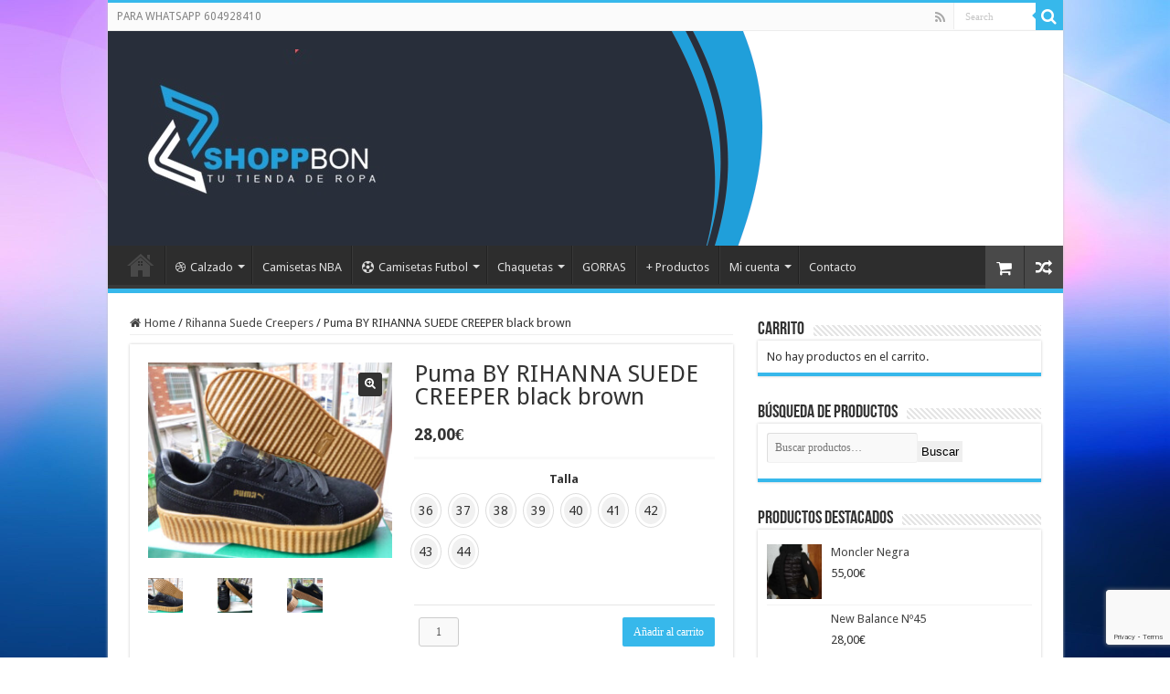

--- FILE ---
content_type: text/html; charset=UTF-8
request_url: https://shoppbon.es/producto/puma-by-rihanna-suede-creeper-black-brown/
body_size: 15726
content:
<!DOCTYPE html>
<html lang="es" prefix="og: http://ogp.me/ns#">
<head>
<meta charset="UTF-8" />
<link rel="pingback" href="https://shoppbon.es/xmlrpc.php" />
<title>Puma BY RIHANNA SUEDE CREEPER black brown &#8211; Shopp Bon</title>
<meta property="og:title" content="Puma BY RIHANNA SUEDE CREEPER black brown - Shopp Bon"/>
<meta property="og:type" content="article"/>
<meta property="og:description" content=""/>
<meta property="og:url" content="https://shoppbon.es/producto/puma-by-rihanna-suede-creeper-black-brown/"/>
<meta property="og:site_name" content="Shopp Bon"/>
<meta property="og:image" content="https://shoppbon.es/wp-content/uploads/2017/06/1-76.jpg" />
<meta name='robots' content='max-image-preview:large' />
	<style>img:is([sizes="auto" i], [sizes^="auto," i]) { contain-intrinsic-size: 3000px 1500px }</style>
	<link rel='dns-prefetch' href='//fonts.googleapis.com' />
<link rel="alternate" type="application/rss+xml" title="Shopp Bon &raquo; Feed" href="https://shoppbon.es/feed/" />
<link rel="alternate" type="application/rss+xml" title="Shopp Bon &raquo; Feed de los comentarios" href="https://shoppbon.es/comments/feed/" />
<link rel="alternate" type="application/rss+xml" title="Shopp Bon &raquo; Comentario Puma BY RIHANNA SUEDE CREEPER black brown del feed" href="https://shoppbon.es/producto/puma-by-rihanna-suede-creeper-black-brown/feed/" />
<script type="text/javascript">
/* <![CDATA[ */
window._wpemojiSettings = {"baseUrl":"https:\/\/s.w.org\/images\/core\/emoji\/16.0.1\/72x72\/","ext":".png","svgUrl":"https:\/\/s.w.org\/images\/core\/emoji\/16.0.1\/svg\/","svgExt":".svg","source":{"concatemoji":"https:\/\/shoppbon.es\/wp-includes\/js\/wp-emoji-release.min.js"}};
/*! This file is auto-generated */
!function(s,n){var o,i,e;function c(e){try{var t={supportTests:e,timestamp:(new Date).valueOf()};sessionStorage.setItem(o,JSON.stringify(t))}catch(e){}}function p(e,t,n){e.clearRect(0,0,e.canvas.width,e.canvas.height),e.fillText(t,0,0);var t=new Uint32Array(e.getImageData(0,0,e.canvas.width,e.canvas.height).data),a=(e.clearRect(0,0,e.canvas.width,e.canvas.height),e.fillText(n,0,0),new Uint32Array(e.getImageData(0,0,e.canvas.width,e.canvas.height).data));return t.every(function(e,t){return e===a[t]})}function u(e,t){e.clearRect(0,0,e.canvas.width,e.canvas.height),e.fillText(t,0,0);for(var n=e.getImageData(16,16,1,1),a=0;a<n.data.length;a++)if(0!==n.data[a])return!1;return!0}function f(e,t,n,a){switch(t){case"flag":return n(e,"\ud83c\udff3\ufe0f\u200d\u26a7\ufe0f","\ud83c\udff3\ufe0f\u200b\u26a7\ufe0f")?!1:!n(e,"\ud83c\udde8\ud83c\uddf6","\ud83c\udde8\u200b\ud83c\uddf6")&&!n(e,"\ud83c\udff4\udb40\udc67\udb40\udc62\udb40\udc65\udb40\udc6e\udb40\udc67\udb40\udc7f","\ud83c\udff4\u200b\udb40\udc67\u200b\udb40\udc62\u200b\udb40\udc65\u200b\udb40\udc6e\u200b\udb40\udc67\u200b\udb40\udc7f");case"emoji":return!a(e,"\ud83e\udedf")}return!1}function g(e,t,n,a){var r="undefined"!=typeof WorkerGlobalScope&&self instanceof WorkerGlobalScope?new OffscreenCanvas(300,150):s.createElement("canvas"),o=r.getContext("2d",{willReadFrequently:!0}),i=(o.textBaseline="top",o.font="600 32px Arial",{});return e.forEach(function(e){i[e]=t(o,e,n,a)}),i}function t(e){var t=s.createElement("script");t.src=e,t.defer=!0,s.head.appendChild(t)}"undefined"!=typeof Promise&&(o="wpEmojiSettingsSupports",i=["flag","emoji"],n.supports={everything:!0,everythingExceptFlag:!0},e=new Promise(function(e){s.addEventListener("DOMContentLoaded",e,{once:!0})}),new Promise(function(t){var n=function(){try{var e=JSON.parse(sessionStorage.getItem(o));if("object"==typeof e&&"number"==typeof e.timestamp&&(new Date).valueOf()<e.timestamp+604800&&"object"==typeof e.supportTests)return e.supportTests}catch(e){}return null}();if(!n){if("undefined"!=typeof Worker&&"undefined"!=typeof OffscreenCanvas&&"undefined"!=typeof URL&&URL.createObjectURL&&"undefined"!=typeof Blob)try{var e="postMessage("+g.toString()+"("+[JSON.stringify(i),f.toString(),p.toString(),u.toString()].join(",")+"));",a=new Blob([e],{type:"text/javascript"}),r=new Worker(URL.createObjectURL(a),{name:"wpTestEmojiSupports"});return void(r.onmessage=function(e){c(n=e.data),r.terminate(),t(n)})}catch(e){}c(n=g(i,f,p,u))}t(n)}).then(function(e){for(var t in e)n.supports[t]=e[t],n.supports.everything=n.supports.everything&&n.supports[t],"flag"!==t&&(n.supports.everythingExceptFlag=n.supports.everythingExceptFlag&&n.supports[t]);n.supports.everythingExceptFlag=n.supports.everythingExceptFlag&&!n.supports.flag,n.DOMReady=!1,n.readyCallback=function(){n.DOMReady=!0}}).then(function(){return e}).then(function(){var e;n.supports.everything||(n.readyCallback(),(e=n.source||{}).concatemoji?t(e.concatemoji):e.wpemoji&&e.twemoji&&(t(e.twemoji),t(e.wpemoji)))}))}((window,document),window._wpemojiSettings);
/* ]]> */
</script>
<style id='wp-emoji-styles-inline-css' type='text/css'>

	img.wp-smiley, img.emoji {
		display: inline !important;
		border: none !important;
		box-shadow: none !important;
		height: 1em !important;
		width: 1em !important;
		margin: 0 0.07em !important;
		vertical-align: -0.1em !important;
		background: none !important;
		padding: 0 !important;
	}
</style>
<link rel='stylesheet' id='wp-block-library-css' href='https://shoppbon.es/wp-includes/css/dist/block-library/style.min.css' type='text/css' media='all' />
<style id='classic-theme-styles-inline-css' type='text/css'>
/*! This file is auto-generated */
.wp-block-button__link{color:#fff;background-color:#32373c;border-radius:9999px;box-shadow:none;text-decoration:none;padding:calc(.667em + 2px) calc(1.333em + 2px);font-size:1.125em}.wp-block-file__button{background:#32373c;color:#fff;text-decoration:none}
</style>
<style id='global-styles-inline-css' type='text/css'>
:root{--wp--preset--aspect-ratio--square: 1;--wp--preset--aspect-ratio--4-3: 4/3;--wp--preset--aspect-ratio--3-4: 3/4;--wp--preset--aspect-ratio--3-2: 3/2;--wp--preset--aspect-ratio--2-3: 2/3;--wp--preset--aspect-ratio--16-9: 16/9;--wp--preset--aspect-ratio--9-16: 9/16;--wp--preset--color--black: #000000;--wp--preset--color--cyan-bluish-gray: #abb8c3;--wp--preset--color--white: #ffffff;--wp--preset--color--pale-pink: #f78da7;--wp--preset--color--vivid-red: #cf2e2e;--wp--preset--color--luminous-vivid-orange: #ff6900;--wp--preset--color--luminous-vivid-amber: #fcb900;--wp--preset--color--light-green-cyan: #7bdcb5;--wp--preset--color--vivid-green-cyan: #00d084;--wp--preset--color--pale-cyan-blue: #8ed1fc;--wp--preset--color--vivid-cyan-blue: #0693e3;--wp--preset--color--vivid-purple: #9b51e0;--wp--preset--gradient--vivid-cyan-blue-to-vivid-purple: linear-gradient(135deg,rgba(6,147,227,1) 0%,rgb(155,81,224) 100%);--wp--preset--gradient--light-green-cyan-to-vivid-green-cyan: linear-gradient(135deg,rgb(122,220,180) 0%,rgb(0,208,130) 100%);--wp--preset--gradient--luminous-vivid-amber-to-luminous-vivid-orange: linear-gradient(135deg,rgba(252,185,0,1) 0%,rgba(255,105,0,1) 100%);--wp--preset--gradient--luminous-vivid-orange-to-vivid-red: linear-gradient(135deg,rgba(255,105,0,1) 0%,rgb(207,46,46) 100%);--wp--preset--gradient--very-light-gray-to-cyan-bluish-gray: linear-gradient(135deg,rgb(238,238,238) 0%,rgb(169,184,195) 100%);--wp--preset--gradient--cool-to-warm-spectrum: linear-gradient(135deg,rgb(74,234,220) 0%,rgb(151,120,209) 20%,rgb(207,42,186) 40%,rgb(238,44,130) 60%,rgb(251,105,98) 80%,rgb(254,248,76) 100%);--wp--preset--gradient--blush-light-purple: linear-gradient(135deg,rgb(255,206,236) 0%,rgb(152,150,240) 100%);--wp--preset--gradient--blush-bordeaux: linear-gradient(135deg,rgb(254,205,165) 0%,rgb(254,45,45) 50%,rgb(107,0,62) 100%);--wp--preset--gradient--luminous-dusk: linear-gradient(135deg,rgb(255,203,112) 0%,rgb(199,81,192) 50%,rgb(65,88,208) 100%);--wp--preset--gradient--pale-ocean: linear-gradient(135deg,rgb(255,245,203) 0%,rgb(182,227,212) 50%,rgb(51,167,181) 100%);--wp--preset--gradient--electric-grass: linear-gradient(135deg,rgb(202,248,128) 0%,rgb(113,206,126) 100%);--wp--preset--gradient--midnight: linear-gradient(135deg,rgb(2,3,129) 0%,rgb(40,116,252) 100%);--wp--preset--font-size--small: 13px;--wp--preset--font-size--medium: 20px;--wp--preset--font-size--large: 36px;--wp--preset--font-size--x-large: 42px;--wp--preset--spacing--20: 0.44rem;--wp--preset--spacing--30: 0.67rem;--wp--preset--spacing--40: 1rem;--wp--preset--spacing--50: 1.5rem;--wp--preset--spacing--60: 2.25rem;--wp--preset--spacing--70: 3.38rem;--wp--preset--spacing--80: 5.06rem;--wp--preset--shadow--natural: 6px 6px 9px rgba(0, 0, 0, 0.2);--wp--preset--shadow--deep: 12px 12px 50px rgba(0, 0, 0, 0.4);--wp--preset--shadow--sharp: 6px 6px 0px rgba(0, 0, 0, 0.2);--wp--preset--shadow--outlined: 6px 6px 0px -3px rgba(255, 255, 255, 1), 6px 6px rgba(0, 0, 0, 1);--wp--preset--shadow--crisp: 6px 6px 0px rgba(0, 0, 0, 1);}:where(.is-layout-flex){gap: 0.5em;}:where(.is-layout-grid){gap: 0.5em;}body .is-layout-flex{display: flex;}.is-layout-flex{flex-wrap: wrap;align-items: center;}.is-layout-flex > :is(*, div){margin: 0;}body .is-layout-grid{display: grid;}.is-layout-grid > :is(*, div){margin: 0;}:where(.wp-block-columns.is-layout-flex){gap: 2em;}:where(.wp-block-columns.is-layout-grid){gap: 2em;}:where(.wp-block-post-template.is-layout-flex){gap: 1.25em;}:where(.wp-block-post-template.is-layout-grid){gap: 1.25em;}.has-black-color{color: var(--wp--preset--color--black) !important;}.has-cyan-bluish-gray-color{color: var(--wp--preset--color--cyan-bluish-gray) !important;}.has-white-color{color: var(--wp--preset--color--white) !important;}.has-pale-pink-color{color: var(--wp--preset--color--pale-pink) !important;}.has-vivid-red-color{color: var(--wp--preset--color--vivid-red) !important;}.has-luminous-vivid-orange-color{color: var(--wp--preset--color--luminous-vivid-orange) !important;}.has-luminous-vivid-amber-color{color: var(--wp--preset--color--luminous-vivid-amber) !important;}.has-light-green-cyan-color{color: var(--wp--preset--color--light-green-cyan) !important;}.has-vivid-green-cyan-color{color: var(--wp--preset--color--vivid-green-cyan) !important;}.has-pale-cyan-blue-color{color: var(--wp--preset--color--pale-cyan-blue) !important;}.has-vivid-cyan-blue-color{color: var(--wp--preset--color--vivid-cyan-blue) !important;}.has-vivid-purple-color{color: var(--wp--preset--color--vivid-purple) !important;}.has-black-background-color{background-color: var(--wp--preset--color--black) !important;}.has-cyan-bluish-gray-background-color{background-color: var(--wp--preset--color--cyan-bluish-gray) !important;}.has-white-background-color{background-color: var(--wp--preset--color--white) !important;}.has-pale-pink-background-color{background-color: var(--wp--preset--color--pale-pink) !important;}.has-vivid-red-background-color{background-color: var(--wp--preset--color--vivid-red) !important;}.has-luminous-vivid-orange-background-color{background-color: var(--wp--preset--color--luminous-vivid-orange) !important;}.has-luminous-vivid-amber-background-color{background-color: var(--wp--preset--color--luminous-vivid-amber) !important;}.has-light-green-cyan-background-color{background-color: var(--wp--preset--color--light-green-cyan) !important;}.has-vivid-green-cyan-background-color{background-color: var(--wp--preset--color--vivid-green-cyan) !important;}.has-pale-cyan-blue-background-color{background-color: var(--wp--preset--color--pale-cyan-blue) !important;}.has-vivid-cyan-blue-background-color{background-color: var(--wp--preset--color--vivid-cyan-blue) !important;}.has-vivid-purple-background-color{background-color: var(--wp--preset--color--vivid-purple) !important;}.has-black-border-color{border-color: var(--wp--preset--color--black) !important;}.has-cyan-bluish-gray-border-color{border-color: var(--wp--preset--color--cyan-bluish-gray) !important;}.has-white-border-color{border-color: var(--wp--preset--color--white) !important;}.has-pale-pink-border-color{border-color: var(--wp--preset--color--pale-pink) !important;}.has-vivid-red-border-color{border-color: var(--wp--preset--color--vivid-red) !important;}.has-luminous-vivid-orange-border-color{border-color: var(--wp--preset--color--luminous-vivid-orange) !important;}.has-luminous-vivid-amber-border-color{border-color: var(--wp--preset--color--luminous-vivid-amber) !important;}.has-light-green-cyan-border-color{border-color: var(--wp--preset--color--light-green-cyan) !important;}.has-vivid-green-cyan-border-color{border-color: var(--wp--preset--color--vivid-green-cyan) !important;}.has-pale-cyan-blue-border-color{border-color: var(--wp--preset--color--pale-cyan-blue) !important;}.has-vivid-cyan-blue-border-color{border-color: var(--wp--preset--color--vivid-cyan-blue) !important;}.has-vivid-purple-border-color{border-color: var(--wp--preset--color--vivid-purple) !important;}.has-vivid-cyan-blue-to-vivid-purple-gradient-background{background: var(--wp--preset--gradient--vivid-cyan-blue-to-vivid-purple) !important;}.has-light-green-cyan-to-vivid-green-cyan-gradient-background{background: var(--wp--preset--gradient--light-green-cyan-to-vivid-green-cyan) !important;}.has-luminous-vivid-amber-to-luminous-vivid-orange-gradient-background{background: var(--wp--preset--gradient--luminous-vivid-amber-to-luminous-vivid-orange) !important;}.has-luminous-vivid-orange-to-vivid-red-gradient-background{background: var(--wp--preset--gradient--luminous-vivid-orange-to-vivid-red) !important;}.has-very-light-gray-to-cyan-bluish-gray-gradient-background{background: var(--wp--preset--gradient--very-light-gray-to-cyan-bluish-gray) !important;}.has-cool-to-warm-spectrum-gradient-background{background: var(--wp--preset--gradient--cool-to-warm-spectrum) !important;}.has-blush-light-purple-gradient-background{background: var(--wp--preset--gradient--blush-light-purple) !important;}.has-blush-bordeaux-gradient-background{background: var(--wp--preset--gradient--blush-bordeaux) !important;}.has-luminous-dusk-gradient-background{background: var(--wp--preset--gradient--luminous-dusk) !important;}.has-pale-ocean-gradient-background{background: var(--wp--preset--gradient--pale-ocean) !important;}.has-electric-grass-gradient-background{background: var(--wp--preset--gradient--electric-grass) !important;}.has-midnight-gradient-background{background: var(--wp--preset--gradient--midnight) !important;}.has-small-font-size{font-size: var(--wp--preset--font-size--small) !important;}.has-medium-font-size{font-size: var(--wp--preset--font-size--medium) !important;}.has-large-font-size{font-size: var(--wp--preset--font-size--large) !important;}.has-x-large-font-size{font-size: var(--wp--preset--font-size--x-large) !important;}
:where(.wp-block-post-template.is-layout-flex){gap: 1.25em;}:where(.wp-block-post-template.is-layout-grid){gap: 1.25em;}
:where(.wp-block-columns.is-layout-flex){gap: 2em;}:where(.wp-block-columns.is-layout-grid){gap: 2em;}
:root :where(.wp-block-pullquote){font-size: 1.5em;line-height: 1.6;}
</style>
<link rel='stylesheet' id='contact-form-7-css' href='https://shoppbon.es/wp-content/plugins/contact-form-7/includes/css/styles.css' type='text/css' media='all' />
<style id='woocommerce-inline-inline-css' type='text/css'>
.woocommerce form .form-row .required { visibility: visible; }
</style>
<link rel='stylesheet' id='if-menu-site-css-css' href='https://shoppbon.es/wp-content/plugins/if-menu/assets/if-menu-site.css' type='text/css' media='all' />
<link rel='stylesheet' id='tie-style-css' href='https://shoppbon.es/wp-content/themes/sahifa/style.css' type='text/css' media='all' />
<link rel='stylesheet' id='tie-woocommerce-css' href='https://shoppbon.es/wp-content/themes/sahifa/css/woocommerce.css' type='text/css' media='all' />
<link rel='stylesheet' id='tie-ilightbox-skin-css' href='https://shoppbon.es/wp-content/themes/sahifa/css/ilightbox/dark-skin/skin.css' type='text/css' media='all' />
<link rel='stylesheet' id='Droid+Sans-css' href='https://fonts.googleapis.com/css?family=Droid+Sans%3Aregular%2C700' type='text/css' media='all' />
<link rel='stylesheet' id='tawcvs-frontend-css' href='https://shoppbon.es/wp-content/plugins/variation-swatches-for-woocommerce/assets/css/frontend.css' type='text/css' media='all' />
<link rel='stylesheet' id='jannah-extensions-shortcodes-styles-css' href='https://shoppbon.es/wp-content/plugins/jannah-extensions/shortcodes/assets/style.css' type='text/css' media='all' />
<script type="text/javascript" src="https://shoppbon.es/wp-includes/js/jquery/jquery.min.js" id="jquery-core-js"></script>
<script type="text/javascript" src="https://shoppbon.es/wp-includes/js/jquery/jquery-migrate.min.js" id="jquery-migrate-js"></script>
<script type="text/javascript" src="https://shoppbon.es/wp-content/plugins/woocommerce/assets/js/jquery-blockui/jquery.blockUI.min.js" id="wc-jquery-blockui-js" defer="defer" data-wp-strategy="defer"></script>
<script type="text/javascript" id="wc-add-to-cart-js-extra">
/* <![CDATA[ */
var wc_add_to_cart_params = {"ajax_url":"\/wp-admin\/admin-ajax.php","wc_ajax_url":"\/?wc-ajax=%%endpoint%%","i18n_view_cart":"Ver carrito","cart_url":"https:\/\/shoppbon.es\/carrito\/","is_cart":"","cart_redirect_after_add":"yes"};
/* ]]> */
</script>
<script type="text/javascript" src="https://shoppbon.es/wp-content/plugins/woocommerce/assets/js/frontend/add-to-cart.min.js" id="wc-add-to-cart-js" defer="defer" data-wp-strategy="defer"></script>
<script type="text/javascript" src="https://shoppbon.es/wp-content/plugins/woocommerce/assets/js/zoom/jquery.zoom.min.js" id="wc-zoom-js" defer="defer" data-wp-strategy="defer"></script>
<script type="text/javascript" src="https://shoppbon.es/wp-content/plugins/woocommerce/assets/js/flexslider/jquery.flexslider.min.js" id="wc-flexslider-js" defer="defer" data-wp-strategy="defer"></script>
<script type="text/javascript" id="wc-single-product-js-extra">
/* <![CDATA[ */
var wc_single_product_params = {"i18n_required_rating_text":"Por favor elige una puntuaci\u00f3n","i18n_rating_options":["1 de 5 estrellas","2 de 5 estrellas","3 de 5 estrellas","4 de 5 estrellas","5 de 5 estrellas"],"i18n_product_gallery_trigger_text":"Ver galer\u00eda de im\u00e1genes a pantalla completa","review_rating_required":"yes","flexslider":{"rtl":false,"animation":"slide","smoothHeight":true,"directionNav":false,"controlNav":"thumbnails","slideshow":false,"animationSpeed":500,"animationLoop":false,"allowOneSlide":false},"zoom_enabled":"1","zoom_options":[],"photoswipe_enabled":"","photoswipe_options":{"shareEl":false,"closeOnScroll":false,"history":false,"hideAnimationDuration":0,"showAnimationDuration":0},"flexslider_enabled":"1"};
/* ]]> */
</script>
<script type="text/javascript" src="https://shoppbon.es/wp-content/plugins/woocommerce/assets/js/frontend/single-product.min.js" id="wc-single-product-js" defer="defer" data-wp-strategy="defer"></script>
<script type="text/javascript" src="https://shoppbon.es/wp-content/plugins/woocommerce/assets/js/js-cookie/js.cookie.min.js" id="wc-js-cookie-js" defer="defer" data-wp-strategy="defer"></script>
<script type="text/javascript" id="woocommerce-js-extra">
/* <![CDATA[ */
var woocommerce_params = {"ajax_url":"\/wp-admin\/admin-ajax.php","wc_ajax_url":"\/?wc-ajax=%%endpoint%%","i18n_password_show":"Mostrar contrase\u00f1a","i18n_password_hide":"Ocultar contrase\u00f1a"};
/* ]]> */
</script>
<script type="text/javascript" src="https://shoppbon.es/wp-content/plugins/woocommerce/assets/js/frontend/woocommerce.min.js" id="woocommerce-js" defer="defer" data-wp-strategy="defer"></script>
<link rel="https://api.w.org/" href="https://shoppbon.es/wp-json/" /><link rel="alternate" title="JSON" type="application/json" href="https://shoppbon.es/wp-json/wp/v2/product/918" /><link rel="EditURI" type="application/rsd+xml" title="RSD" href="https://shoppbon.es/xmlrpc.php?rsd" />
<meta name="generator" content="WordPress 6.8.3" />
<meta name="generator" content="WooCommerce 10.4.3" />
<link rel="canonical" href="https://shoppbon.es/producto/puma-by-rihanna-suede-creeper-black-brown/" />
<link rel='shortlink' href='https://shoppbon.es/?p=918' />
<link rel="alternate" title="oEmbed (JSON)" type="application/json+oembed" href="https://shoppbon.es/wp-json/oembed/1.0/embed?url=https%3A%2F%2Fshoppbon.es%2Fproducto%2Fpuma-by-rihanna-suede-creeper-black-brown%2F" />
<link rel="alternate" title="oEmbed (XML)" type="text/xml+oembed" href="https://shoppbon.es/wp-json/oembed/1.0/embed?url=https%3A%2F%2Fshoppbon.es%2Fproducto%2Fpuma-by-rihanna-suede-creeper-black-brown%2F&#038;format=xml" />
<link rel="shortcut icon" href="https://shoppbon.es/wp-content/themes/sahifa/favicon.ico" title="Favicon" />
<!--[if IE]>
<script type="text/javascript">jQuery(document).ready(function (){ jQuery(".menu-item").has("ul").children("a").attr("aria-haspopup", "true");});</script>
<![endif]-->
<!--[if lt IE 9]>
<script src="https://shoppbon.es/wp-content/themes/sahifa/js/html5.js"></script>
<script src="https://shoppbon.es/wp-content/themes/sahifa/js/selectivizr-min.js"></script>
<![endif]-->
<!--[if IE 9]>
<link rel="stylesheet" type="text/css" media="all" href="https://shoppbon.es/wp-content/themes/sahifa/css/ie9.css" />
<![endif]-->
<!--[if IE 8]>
<link rel="stylesheet" type="text/css" media="all" href="https://shoppbon.es/wp-content/themes/sahifa/css/ie8.css" />
<![endif]-->
<!--[if IE 7]>
<link rel="stylesheet" type="text/css" media="all" href="https://shoppbon.es/wp-content/themes/sahifa/css/ie7.css" />
<![endif]-->

<meta http-equiv="X-UA-Compatible" content="IE=edge,chrome=1" />
<meta name="viewport" content="width=device-width, initial-scale=1.0" />



<style type="text/css" media="screen">

body{
	font-family: 'Droid Sans';
}
#main-nav,
.cat-box-content,
#sidebar .widget-container,
.post-listing,
#commentform {
	border-bottom-color: #37b8eb;
}

.search-block .search-button,
#topcontrol,
#main-nav ul li.current-menu-item a,
#main-nav ul li.current-menu-item a:hover,
#main-nav ul li.current_page_parent a,
#main-nav ul li.current_page_parent a:hover,
#main-nav ul li.current-menu-parent a,
#main-nav ul li.current-menu-parent a:hover,
#main-nav ul li.current-page-ancestor a,
#main-nav ul li.current-page-ancestor a:hover,
.pagination span.current,
.share-post span.share-text,
.flex-control-paging li a.flex-active,
.ei-slider-thumbs li.ei-slider-element,
.review-percentage .review-item span span,
.review-final-score,
.button,
a.button,
a.more-link,
#main-content input[type="submit"],
.form-submit #submit,
#login-form .login-button,
.widget-feedburner .feedburner-subscribe,
input[type="submit"],
#buddypress button,
#buddypress a.button,
#buddypress input[type=submit],
#buddypress input[type=reset],
#buddypress ul.button-nav li a,
#buddypress div.generic-button a,
#buddypress .comment-reply-link,
#buddypress div.item-list-tabs ul li a span,
#buddypress div.item-list-tabs ul li.selected a,
#buddypress div.item-list-tabs ul li.current a,
#buddypress #members-directory-form div.item-list-tabs ul li.selected span,
#members-list-options a.selected,
#groups-list-options a.selected,
body.dark-skin #buddypress div.item-list-tabs ul li a span,
body.dark-skin #buddypress div.item-list-tabs ul li.selected a,
body.dark-skin #buddypress div.item-list-tabs ul li.current a,
body.dark-skin #members-list-options a.selected,
body.dark-skin #groups-list-options a.selected,
.search-block-large .search-button,
#featured-posts .flex-next:hover,
#featured-posts .flex-prev:hover,
a.tie-cart span.shooping-count,
.woocommerce span.onsale,
.woocommerce-page span.onsale ,
.woocommerce .widget_price_filter .ui-slider .ui-slider-handle,
.woocommerce-page .widget_price_filter .ui-slider .ui-slider-handle,
#check-also-close,
a.post-slideshow-next,
a.post-slideshow-prev,
.widget_price_filter .ui-slider .ui-slider-handle,
.quantity .minus:hover,
.quantity .plus:hover,
.mejs-container .mejs-controls .mejs-time-rail .mejs-time-current,
#reading-position-indicator  {
	background-color:#37b8eb;
}

::-webkit-scrollbar-thumb{
	background-color:#37b8eb !important;
}

#theme-footer,
#theme-header,
.top-nav ul li.current-menu-item:before,
#main-nav .menu-sub-content ,
#main-nav ul ul,
#check-also-box {
	border-top-color: #37b8eb;
}

.search-block:after {
	border-right-color:#37b8eb;
}

body.rtl .search-block:after {
	border-left-color:#37b8eb;
}

#main-nav ul > li.menu-item-has-children:hover > a:after,
#main-nav ul > li.mega-menu:hover > a:after {
	border-color:transparent transparent #37b8eb;
}

.widget.timeline-posts li a:hover,
.widget.timeline-posts li a:hover span.tie-date {
	color: #37b8eb;
}

.widget.timeline-posts li a:hover span.tie-date:before {
	background: #37b8eb;
	border-color: #37b8eb;
}

#order_review,
#order_review_heading {
	border-color: #37b8eb;
}

.background-cover{background-image : url('https://shoppbon.es/wp-content/uploads/2022/11/WallpaperDog-20374194.jpg') !important;}
#theme-header {
	background-color:#fafafa !important; 
	background-image: url('/wp-content/logofondo.png') !important; 
	background-repeat:no-repeat !important; 
	background-attachment:fixed !important; 
	background-position:center top !important; 
}


</style>

		<script type="text/javascript">
			/* <![CDATA[ */
				var sf_position = '0';
				var sf_templates = "<a href=\"{search_url_escaped}\">View All Results<\/a>";
				var sf_input = '.search-live';
				jQuery(document).ready(function(){
					jQuery(sf_input).ajaxyLiveSearch({"expand":false,"searchUrl":"https:\/\/shoppbon.es\/?s=%s","text":"Search","delay":500,"iwidth":180,"width":315,"ajaxUrl":"https:\/\/shoppbon.es\/wp-admin\/admin-ajax.php","rtl":0});
					jQuery(".live-search_ajaxy-selective-input").keyup(function() {
						var width = jQuery(this).val().length * 8;
						if(width < 50) {
							width = 50;
						}
						jQuery(this).width(width);
					});
					jQuery(".live-search_ajaxy-selective-search").click(function() {
						jQuery(this).find(".live-search_ajaxy-selective-input").focus();
					});
					jQuery(".live-search_ajaxy-selective-close").click(function() {
						jQuery(this).parent().remove();
					});
				});
			/* ]]> */
		</script>
			<noscript><style>.woocommerce-product-gallery{ opacity: 1 !important; }</style></noscript>
	            <style>
                .woocommerce div.product .cart.variations_form .tawcvs-swatches,
                .woocommerce:not(.archive) li.product .cart.variations_form .tawcvs-swatches,
                .woocommerce.single-product .cart.variations_form .tawcvs-swatches,
                .wc-product-table-wrapper .cart.variations_form .tawcvs-swatches,
                .woocommerce.archive .cart.variations_form .tawcvs-swatches {
                    margin-top: 0px;
                    margin-right: 15px;
                    margin-bottom: 15px;
                    margin-left: 0px;
                    padding-top: 0px;
                    padding-right: 0px;
                    padding-bottom: 0px;
                    padding-left: 0px;
                }

                .woocommerce div.product .cart.variations_form .tawcvs-swatches .swatch-item-wrapper,
                .woocommerce:not(.archive) li.product .cart.variations_form .tawcvs-swatches .swatch-item-wrapper,
                .woocommerce.single-product .cart.variations_form .tawcvs-swatches .swatch-item-wrapper,
                .wc-product-table-wrapper .cart.variations_form .tawcvs-swatches .swatch-item-wrapper,
                .woocommerce.archive .cart.variations_form .tawcvs-swatches .swatch-item-wrapper {
                 margin-top: 0px !important;
                    margin-right: 15px !important;
                    margin-bottom: 15px !important;
                    margin-left: 0px !important;
                    padding-top: 0px !important;
                    padding-right: 0px !important;
                    padding-bottom: 0px !important;
                    padding-left: 0px !important;
                }

                /*tooltip*/
                .woocommerce div.product .cart.variations_form .tawcvs-swatches .swatch .swatch__tooltip,
                .woocommerce:not(.archive) li.product .cart.variations_form .tawcvs-swatches .swatch .swatch__tooltip,
                .woocommerce.single-product .cart.variations_form .tawcvs-swatches .swatch .swatch__tooltip,
                .wc-product-table-wrapper .cart.variations_form .tawcvs-swatches .swatch .swatch__tooltip,
                .woocommerce.archive .cart.variations_form .tawcvs-swatches .swatch .swatch__tooltip {
                 width: px;
                    max-width: px;
                    line-height: 1;
                }
            </style>
			<link rel="icon" href="https://shoppbon.es/wp-content/uploads/2022/08/cropped-Logo-100x100.jpg" sizes="32x32" />
<link rel="icon" href="https://shoppbon.es/wp-content/uploads/2022/08/cropped-Logo-300x300.jpg" sizes="192x192" />
<link rel="apple-touch-icon" href="https://shoppbon.es/wp-content/uploads/2022/08/cropped-Logo-300x300.jpg" />
<meta name="msapplication-TileImage" content="https://shoppbon.es/wp-content/uploads/2022/08/cropped-Logo-300x300.jpg" />
</head>
<body id="top" class="wp-singular product-template-default single single-product postid-918 wp-theme-sahifa theme-sahifa woocommerce woocommerce-page woocommerce-no-js lazy-enabled">

<div class="wrapper-outer">

	<div class="background-cover"></div>

	<aside id="slide-out">

			<div class="search-mobile">
			<form method="get" id="searchform-mobile" action="https://shoppbon.es/">
				<button class="search-button" type="submit" value="Search"><i class="fa fa-search"></i></button>
				<input type="text" id="s-mobile" name="s" title="Search" value="Search" onfocus="if (this.value == 'Search') {this.value = '';}" onblur="if (this.value == '') {this.value = 'Search';}"  />
			</form>
		</div><!-- .search-mobile /-->
	
			<div class="social-icons">
		<a class="ttip-none" title="Rss" href="https://shoppbon.es/feed/" target="_blank"><i class="fa fa-rss"></i></a>
			</div>

	
		<div id="mobile-menu" ></div>
	</aside><!-- #slide-out /-->

		<div id="wrapper" class="boxed-all">
		<div class="inner-wrapper">

		<header id="theme-header" class="theme-header">
						<div id="top-nav" class="top-nav">
				<div class="container">

			
				<div class="top-menu"><ul id="menu-whastapp" class="menu"><li id="menu-item-8735" class="menu-item menu-item-type-custom menu-item-object-custom menu-item-8735"><a>PARA WHATSAPP 604928410</a></li>
</ul></div>
						<div class="search-block">
						<form method="get" id="searchform-header" action="https://shoppbon.es/">
							<button class="search-button" type="submit" value="Search"><i class="fa fa-search"></i></button>
							<input class="search-live" type="text" id="s-header" name="s" title="Search" value="Search" onfocus="if (this.value == 'Search') {this.value = '';}" onblur="if (this.value == '') {this.value = 'Search';}"  />
						</form>
					</div><!-- .search-block /-->
			<div class="social-icons">
		<a class="ttip-none" title="Rss" href="https://shoppbon.es/feed/" target="_blank"><i class="fa fa-rss"></i></a>
			</div>

	
	
				</div><!-- .container /-->
			</div><!-- .top-menu /-->
			
		<div class="header-content">

					<a id="slide-out-open" class="slide-out-open" href="#"><span></span></a>
		
			<div class="logo">
			<h2>								<a title="Shopp Bon" href="https://shoppbon.es/">
					<img src="https://shoppbon.es/wp-content/uploads/2022/08/Logo.jpg" alt="Shopp Bon"  /><strong>Shopp Bon Tu tienda online</strong>
				</a>
			</h2>			</div><!-- .logo /-->
						<div class="clear"></div>

		</div>
													<nav id="main-nav" class="fixed-enabled">
				<div class="container">

				
					<div class="main-menu"><ul id="menu-menu-principal" class="menu"><li id="menu-item-149" class="menu-item menu-item-type-custom menu-item-object-custom menu-item-home menu-item-149"><a href="https://shoppbon.es/"><i class="fa fa-home"></i>Portada</a></li>
<li id="menu-item-1036" class="menu-item menu-item-type-taxonomy menu-item-object-product_cat menu-item-has-children menu-item-1036"><a href="https://shoppbon.es/categoria-producto/calzado/"><i class="fa fa-dribbble"></i>Calzado</a>
<ul class="sub-menu menu-sub-content">
	<li id="menu-item-1040" class="menu-item menu-item-type-taxonomy menu-item-object-product_cat menu-item-has-children menu-item-1040"><a href="https://shoppbon.es/categoria-producto/calzado/new-balance/">New Balance</a>
	<ul class="sub-menu menu-sub-content">
		<li id="menu-item-15364" class="menu-item menu-item-type-taxonomy menu-item-object-product_cat menu-item-15364"><a href="https://shoppbon.es/categoria-producto/calzado/new-balance/new-balance-880/">New Balance 880</a></li>
		<li id="menu-item-15419" class="menu-item menu-item-type-taxonomy menu-item-object-product_cat menu-item-15419"><a href="https://shoppbon.es/categoria-producto/calzado/new-balance/new-balance-327/">New Balance 327</a></li>
	</ul>
</li>
	<li id="menu-item-1038" class="menu-item menu-item-type-taxonomy menu-item-object-product_cat menu-item-has-children menu-item-1038"><a href="https://shoppbon.es/categoria-producto/calzado/adidas/">Adidas</a>
	<ul class="sub-menu menu-sub-content">
		<li id="menu-item-1825" class="menu-item menu-item-type-taxonomy menu-item-object-product_cat menu-item-1825"><a href="https://shoppbon.es/categoria-producto/calzado/adidas-superstar-ii/">Adidas Superstar II</a></li>
		<li id="menu-item-5852" class="menu-item menu-item-type-taxonomy menu-item-object-product_cat menu-item-5852"><a href="https://shoppbon.es/categoria-producto/adidas-ultra-boost/">Adidas Ultra Boost</a></li>
		<li id="menu-item-2777" class="menu-item menu-item-type-taxonomy menu-item-object-product_cat menu-item-2777"><a href="https://shoppbon.es/categoria-producto/calzado/adidas/adidas-stan-smith/">Adidas Stan Smith</a></li>
		<li id="menu-item-1824" class="menu-item menu-item-type-taxonomy menu-item-object-product_cat menu-item-1824"><a href="https://shoppbon.es/categoria-producto/calzado/adidas-yeezy/">Adidas Yeezy</a></li>
		<li id="menu-item-2836" class="menu-item menu-item-type-taxonomy menu-item-object-product_cat menu-item-2836"><a href="https://shoppbon.es/categoria-producto/gazelle/">Adidas Gazelle</a></li>
	</ul>
</li>
	<li id="menu-item-1039" class="menu-item menu-item-type-taxonomy menu-item-object-product_cat menu-item-has-children menu-item-1039"><a href="https://shoppbon.es/categoria-producto/calzado/converse/">Converse</a>
	<ul class="sub-menu menu-sub-content">
		<li id="menu-item-2515" class="menu-item menu-item-type-taxonomy menu-item-object-product_cat menu-item-2515"><a href="https://shoppbon.es/categoria-producto/converse-altas/">Converse Altas</a></li>
		<li id="menu-item-2516" class="menu-item menu-item-type-taxonomy menu-item-object-product_cat menu-item-2516"><a href="https://shoppbon.es/categoria-producto/converse-bajas/">Converse Bajas</a></li>
	</ul>
</li>
	<li id="menu-item-2325" class="menu-item menu-item-type-taxonomy menu-item-object-product_cat menu-item-2325"><a href="https://shoppbon.es/categoria-producto/calzado/solomon-speedcross3/">Salomon SPEEDCROSS3</a></li>
	<li id="menu-item-2667" class="menu-item menu-item-type-taxonomy menu-item-object-product_cat menu-item-has-children menu-item-2667"><a href="https://shoppbon.es/categoria-producto/nike/">Nike</a>
	<ul class="sub-menu menu-sub-content">
		<li id="menu-item-3903" class="menu-item menu-item-type-taxonomy menu-item-object-product_cat menu-item-3903"><a href="https://shoppbon.es/categoria-producto/nike-cortez/">Nike Cortez</a></li>
		<li id="menu-item-6473" class="menu-item menu-item-type-taxonomy menu-item-object-product_cat menu-item-6473"><a href="https://shoppbon.es/categoria-producto/air-max-270/">AIR MAX 270</a></li>
		<li id="menu-item-1041" class="menu-item menu-item-type-taxonomy menu-item-object-product_cat menu-item-1041"><a href="https://shoppbon.es/categoria-producto/calzado/nike-roshe-run/">Nike Roshe Run</a></li>
		<li id="menu-item-5648" class="menu-item menu-item-type-taxonomy menu-item-object-product_cat menu-item-5648"><a href="https://shoppbon.es/categoria-producto/nike-air-force-1/">Nike Air Force 1</a></li>
		<li id="menu-item-13900" class="menu-item menu-item-type-taxonomy menu-item-object-product_cat menu-item-13900"><a href="https://shoppbon.es/categoria-producto/nike-court-borough-low-2/">Nike Court Borough Low 2</a></li>
	</ul>
</li>
	<li id="menu-item-14000" class="menu-item menu-item-type-taxonomy menu-item-object-product_cat menu-item-14000"><a href="https://shoppbon.es/categoria-producto/calzado-nino/vans-calzado-nino/">Vans</a></li>
	<li id="menu-item-7640" class="menu-item menu-item-type-taxonomy menu-item-object-product_cat menu-item-has-children menu-item-7640"><a href="https://shoppbon.es/categoria-producto/jordan/">Jordan</a>
	<ul class="sub-menu menu-sub-content">
		<li id="menu-item-13860" class="menu-item menu-item-type-taxonomy menu-item-object-product_cat menu-item-13860"><a href="https://shoppbon.es/categoria-producto/air-jordan-1-low/">Air Jordan 1 Low</a></li>
	</ul>
</li>
	<li id="menu-item-2986" class="menu-item menu-item-type-taxonomy menu-item-object-product_cat menu-item-2986"><a href="https://shoppbon.es/categoria-producto/vans/">Vans</a></li>
	<li id="menu-item-2467" class="menu-item menu-item-type-taxonomy menu-item-object-product_cat menu-item-2467"><a href="https://shoppbon.es/categoria-producto/botas-ugg/">Botas UGG</a></li>
	<li id="menu-item-1317" class="menu-item menu-item-type-taxonomy menu-item-object-product_cat menu-item-has-children menu-item-1317"><a href="https://shoppbon.es/categoria-producto/calzado-nino/"><i class="fa fa-child"></i>Calzado niño</a>
	<ul class="sub-menu menu-sub-content">
		<li id="menu-item-1341" class="menu-item menu-item-type-taxonomy menu-item-object-product_cat menu-item-1341"><a href="https://shoppbon.es/categoria-producto/calzado-nino/converse-calzado-nino/">Converse</a></li>
		<li id="menu-item-8632" class="menu-item menu-item-type-taxonomy menu-item-object-product_cat menu-item-8632"><a href="https://shoppbon.es/categoria-producto/calzado-nino/nike-calzado-nino/">Nike</a></li>
		<li id="menu-item-1459" class="menu-item menu-item-type-taxonomy menu-item-object-product_cat menu-item-1459"><a href="https://shoppbon.es/categoria-producto/calzado-nino/adidas-calzado-nino/">Adidas</a></li>
		<li id="menu-item-14001" class="menu-item menu-item-type-taxonomy menu-item-object-product_cat menu-item-14001"><a href="https://shoppbon.es/categoria-producto/calzado-nino/vans-calzado-nino/">Vans</a></li>
	</ul>
</li>
</ul>
</li>
<li id="menu-item-15737" class="menu-item menu-item-type-taxonomy menu-item-object-product_cat menu-item-15737"><a href="https://shoppbon.es/categoria-producto/camisetas-nba/">Camisetas NBA</a></li>
<li id="menu-item-1046" class="menu-item menu-item-type-taxonomy menu-item-object-product_cat menu-item-has-children menu-item-1046"><a href="https://shoppbon.es/categoria-producto/camisetas-de-futbol-20-21/"><i class="fa fa-futbol-o"></i>Camisetas Futbol</a>
<ul class="sub-menu menu-sub-content">
	<li id="menu-item-3297" class="menu-item menu-item-type-taxonomy menu-item-object-product_cat menu-item-3297"><a href="https://shoppbon.es/categoria-producto/camisetas-de-futbol-nino/">Camisetas de Futbol (Niño)</a></li>
	<li id="menu-item-15738" class="menu-item menu-item-type-taxonomy menu-item-object-product_cat menu-item-15738"><a href="https://shoppbon.es/categoria-producto/camisetas-king-league/">Camisetas de Futbol RETRO</a></li>
	<li id="menu-item-13529" class="menu-item menu-item-type-taxonomy menu-item-object-product_cat menu-item-13529"><a href="https://shoppbon.es/categoria-producto/chandals-para-nino/">Chandals de futbol  para niño</a></li>
</ul>
</li>
<li id="menu-item-1779" class="menu-item menu-item-type-taxonomy menu-item-object-product_cat menu-item-has-children menu-item-1779"><a href="https://shoppbon.es/categoria-producto/chaquetas/">Chaquetas</a>
<ul class="sub-menu menu-sub-content">
	<li id="menu-item-1780" class="menu-item menu-item-type-taxonomy menu-item-object-product_cat menu-item-1780"><a href="https://shoppbon.es/categoria-producto/chaquetas/north-face-hombre/">North Face Hombre</a></li>
	<li id="menu-item-1781" class="menu-item menu-item-type-taxonomy menu-item-object-product_cat menu-item-1781"><a href="https://shoppbon.es/categoria-producto/chaquetas/north-face-mujer/">North Face Mujer</a></li>
	<li id="menu-item-8497" class="menu-item menu-item-type-taxonomy menu-item-object-product_cat menu-item-8497"><a href="https://shoppbon.es/categoria-producto/chaquetas/moncler-chaquetas/">Moncler</a></li>
	<li id="menu-item-8498" class="menu-item menu-item-type-taxonomy menu-item-object-product_cat menu-item-8498"><a href="https://shoppbon.es/categoria-producto/chaquetas/napapijri/">Napapijri</a></li>
	<li id="menu-item-8503" class="menu-item menu-item-type-taxonomy menu-item-object-product_cat menu-item-8503"><a href="https://shoppbon.es/categoria-producto/chaquetas/carhartt/">Carhartt</a></li>
</ul>
</li>
<li id="menu-item-4458" class="menu-item menu-item-type-taxonomy menu-item-object-product_cat menu-item-4458"><a href="https://shoppbon.es/categoria-producto/otros-productos/gorras/">GORRAS</a></li>
<li id="menu-item-13713" class="menu-item menu-item-type-post_type menu-item-object-page menu-item-13713"><a href="https://shoppbon.es/top-ventas/">+ Productos</a></li>
<li id="menu-item-1047" class="menu-item menu-item-type-custom menu-item-object-custom menu-item-has-children menu-item-1047"><a href="https://shoppbon.es/mi-cuenta/edit-account/">Mi cuenta</a>
<ul class="sub-menu menu-sub-content">
	<li id="menu-item-1048" class="menu-item menu-item-type-custom menu-item-object-custom menu-item-1048"><a href="https://shoppbon.es/mi-cuenta/orders/">Pedidos</a></li>
	<li id="menu-item-1049" class="menu-item menu-item-type-custom menu-item-object-custom menu-item-1049"><a href="https://shoppbon.es/mi-cuenta/edit-address/">Direcciones</a></li>
</ul>
</li>
<li id="menu-item-148" class="menu-item menu-item-type-post_type menu-item-object-page menu-item-148"><a href="https://shoppbon.es/contacto/">Contacto</a></li>
</ul></div>										<a href="https://shoppbon.es/?tierand=1" class="random-article ttip" title="Random Article"><i class="fa fa-random"></i></a>
					
											<a class="tie-cart ttip" href="https://shoppbon.es/carrito/" title="View your shopping cart">
							<span id="cart-header-count" class="shooping-count-outer">
								<i class="fa fa-shopping-cart"></i>
								</span>
						</a>
					
				</div>
			</nav><!-- .main-nav /-->
					</header><!-- #header /-->

	
	
	<div id="main-content" class="container">

		<div class="content">
<nav id="crumbs" class="woocommerce-breadcrumb" itemprop="breadcrumb"><a href="https://shoppbon.es">Home</a><span class="delimiter">/</span><a href="https://shoppbon.es/categoria-producto/rihanna-suede-creepers/">Rihanna Suede Creepers</a><span class="delimiter">/</span>Puma BY RIHANNA SUEDE CREEPER black brown</nav><div class="post-listing"><div class="post-inner">
					
			<div class="woocommerce-notices-wrapper"></div><div id="product-918" class="product type-product post-918 status-publish first instock product_cat-rihanna-suede-creepers has-post-thumbnail shipping-taxable purchasable product-type-variable">

	<div class="woocommerce-product-gallery woocommerce-product-gallery--with-images woocommerce-product-gallery--columns-4 images" data-columns="4" style="opacity: 0; transition: opacity .25s ease-in-out;">
	<div class="woocommerce-product-gallery__wrapper">
		<div data-thumb="https://shoppbon.es/wp-content/uploads/2017/06/1-76-100x100.jpg" data-thumb-alt="Puma BY RIHANNA SUEDE CREEPER black brown" data-thumb-srcset="https://shoppbon.es/wp-content/uploads/2017/06/1-76-100x100.jpg 100w, https://shoppbon.es/wp-content/uploads/2017/06/1-76-300x300.jpg 300w"  data-thumb-sizes="(max-width: 100px) 100vw, 100px" class="woocommerce-product-gallery__image"><a href="https://shoppbon.es/wp-content/uploads/2017/06/1-76.jpg" class="woocommerce-product-gallery__trigger"><span class="fa fa-search-plus"></span></a><a href="https://shoppbon.es/wp-content/uploads/2017/06/1-76.jpg"><img width="300" height="240" src="https://shoppbon.es/wp-content/uploads/2017/06/1-76-300x240.jpg" class="wp-post-image" alt="Puma BY RIHANNA SUEDE CREEPER black brown" data-caption="" data-src="https://shoppbon.es/wp-content/uploads/2017/06/1-76.jpg" data-large_image="https://shoppbon.es/wp-content/uploads/2017/06/1-76.jpg" data-large_image_width="500" data-large_image_height="400" decoding="async" fetchpriority="high" srcset="https://shoppbon.es/wp-content/uploads/2017/06/1-76-300x240.jpg 300w, https://shoppbon.es/wp-content/uploads/2017/06/1-76.jpg 500w" sizes="(max-width: 300px) 100vw, 300px" /></a></div><div data-thumb="https://shoppbon.es/wp-content/uploads/2017/06/0-16-100x100.jpg" data-thumb-alt="Puma BY RIHANNA SUEDE CREEPER black brown - Imagen 2" data-thumb-srcset="https://shoppbon.es/wp-content/uploads/2017/06/0-16-100x100.jpg 100w, https://shoppbon.es/wp-content/uploads/2017/06/0-16-300x300.jpg 300w"  data-thumb-sizes="(max-width: 100px) 100vw, 100px" class="woocommerce-product-gallery__image"><a href="https://shoppbon.es/wp-content/uploads/2017/06/0-16.jpg" class="woocommerce-product-gallery__trigger"><span class="fa fa-search-plus"></span></a><a href="https://shoppbon.es/wp-content/uploads/2017/06/0-16.jpg"><img width="300" height="269" src="https://shoppbon.es/wp-content/uploads/2017/06/0-16-300x269.jpg" class="" alt="Puma BY RIHANNA SUEDE CREEPER black brown - Imagen 2" data-caption="" data-src="https://shoppbon.es/wp-content/uploads/2017/06/0-16.jpg" data-large_image="https://shoppbon.es/wp-content/uploads/2017/06/0-16.jpg" data-large_image_width="500" data-large_image_height="448" decoding="async" srcset="https://shoppbon.es/wp-content/uploads/2017/06/0-16-300x269.jpg 300w, https://shoppbon.es/wp-content/uploads/2017/06/0-16.jpg 500w" sizes="(max-width: 300px) 100vw, 300px" /></a></div><div data-thumb="https://shoppbon.es/wp-content/uploads/2017/06/2-106-100x100.jpg" data-thumb-alt="Puma BY RIHANNA SUEDE CREEPER black brown - Imagen 3" data-thumb-srcset=""  data-thumb-sizes="(max-width: 100px) 100vw, 100px" class="woocommerce-product-gallery__image"><a href="https://shoppbon.es/wp-content/uploads/2017/06/2-106.jpg" class="woocommerce-product-gallery__trigger"><span class="fa fa-search-plus"></span></a><a href="https://shoppbon.es/wp-content/uploads/2017/06/2-106.jpg"><img width="300" height="173" src="https://shoppbon.es/wp-content/uploads/2017/06/2-106-300x173.jpg" class="" alt="Puma BY RIHANNA SUEDE CREEPER black brown - Imagen 3" data-caption="" data-src="https://shoppbon.es/wp-content/uploads/2017/06/2-106.jpg" data-large_image="https://shoppbon.es/wp-content/uploads/2017/06/2-106.jpg" data-large_image_width="500" data-large_image_height="289" decoding="async" srcset="https://shoppbon.es/wp-content/uploads/2017/06/2-106-300x173.jpg 300w, https://shoppbon.es/wp-content/uploads/2017/06/2-106.jpg 500w" sizes="(max-width: 300px) 100vw, 300px" /></a></div>	</div>
</div>

	<div class="summary entry-summary">
		<h1 class="product_title entry-title">Puma BY RIHANNA SUEDE CREEPER black brown</h1><p class="price"><span class="woocommerce-Price-amount amount"><bdi>28,00<span class="woocommerce-Price-currencySymbol">&euro;</span></bdi></span></p>

<form class="variations_form cart" action="https://shoppbon.es/producto/puma-by-rihanna-suede-creeper-black-brown/" method="post" enctype='multipart/form-data' data-product_id="918" data-product_variations="[{&quot;attributes&quot;:{&quot;attribute_pa_talla&quot;:&quot;&quot;},&quot;availability_html&quot;:&quot;&quot;,&quot;backorders_allowed&quot;:false,&quot;dimensions&quot;:{&quot;length&quot;:&quot;&quot;,&quot;width&quot;:&quot;&quot;,&quot;height&quot;:&quot;&quot;},&quot;dimensions_html&quot;:&quot;N\/D&quot;,&quot;display_price&quot;:28,&quot;display_regular_price&quot;:28,&quot;image&quot;:{&quot;title&quot;:&quot;PML012&quot;,&quot;caption&quot;:&quot;&quot;,&quot;url&quot;:&quot;https:\/\/shoppbon.es\/wp-content\/uploads\/2017\/06\/1-76.jpg&quot;,&quot;alt&quot;:&quot;PML012&quot;,&quot;src&quot;:&quot;https:\/\/shoppbon.es\/wp-content\/uploads\/2017\/06\/1-76-300x240.jpg&quot;,&quot;srcset&quot;:&quot;https:\/\/shoppbon.es\/wp-content\/uploads\/2017\/06\/1-76-300x240.jpg 300w, https:\/\/shoppbon.es\/wp-content\/uploads\/2017\/06\/1-76.jpg 500w&quot;,&quot;sizes&quot;:&quot;(max-width: 300px) 100vw, 300px&quot;,&quot;full_src&quot;:&quot;https:\/\/shoppbon.es\/wp-content\/uploads\/2017\/06\/1-76.jpg&quot;,&quot;full_src_w&quot;:500,&quot;full_src_h&quot;:400,&quot;gallery_thumbnail_src&quot;:&quot;https:\/\/shoppbon.es\/wp-content\/uploads\/2017\/06\/1-76-100x100.jpg&quot;,&quot;gallery_thumbnail_src_w&quot;:100,&quot;gallery_thumbnail_src_h&quot;:100,&quot;thumb_src&quot;:&quot;https:\/\/shoppbon.es\/wp-content\/uploads\/2017\/06\/1-76-300x300.jpg&quot;,&quot;thumb_src_w&quot;:300,&quot;thumb_src_h&quot;:300,&quot;src_w&quot;:300,&quot;src_h&quot;:240},&quot;image_id&quot;:920,&quot;is_downloadable&quot;:false,&quot;is_in_stock&quot;:true,&quot;is_purchasable&quot;:true,&quot;is_sold_individually&quot;:&quot;no&quot;,&quot;is_virtual&quot;:false,&quot;max_qty&quot;:&quot;&quot;,&quot;min_qty&quot;:1,&quot;price_html&quot;:&quot;&quot;,&quot;sku&quot;:&quot;PML012&quot;,&quot;variation_description&quot;:&quot;&lt;p&gt;Env\u00edo 25 d\u00edas&lt;\/p&gt;\n&quot;,&quot;variation_id&quot;:924,&quot;variation_is_active&quot;:true,&quot;variation_is_visible&quot;:true,&quot;weight&quot;:&quot;&quot;,&quot;weight_html&quot;:&quot;N\/D&quot;}]">
	
			<table class="variations" cellspacing="0" role="presentation">
			<tbody>
									<tr>
						<th class="label"><label for="pa_talla">Talla</label></th>
						<td class="value">
							<div class="variation-selector variation-select-label hidden"><select id="pa_talla" class="" name="attribute_pa_talla" data-attribute_name="attribute_pa_talla" data-show_option_none="yes"><option value="">Elige una opción</option><option value="eur36" >36</option><option value="eur37" >37</option><option value="38" >38</option><option value="39" >39</option><option value="40" >40</option><option value="41" >41</option><option value="42" >42</option><option value="43" >43</option><option value="44" >44</option></select></div><div class="tawcvs-swatches oss-" data-attribute_name="attribute_pa_talla"><div class="swatch-item-wrapper"><div class="swatch  swatch-shape-circle swatch-type-label swatch-label swatch-eur36 " data-value="eur36"><span class="text">36</span></div></div><div class="swatch-item-wrapper"><div class="swatch  swatch-shape-circle swatch-type-label swatch-label swatch-eur37 " data-value="eur37"><span class="text">37</span></div></div><div class="swatch-item-wrapper"><div class="swatch  swatch-shape-circle swatch-type-label swatch-label swatch-38 " data-value="38"><span class="text">38</span></div></div><div class="swatch-item-wrapper"><div class="swatch  swatch-shape-circle swatch-type-label swatch-label swatch-39 " data-value="39"><span class="text">39</span></div></div><div class="swatch-item-wrapper"><div class="swatch  swatch-shape-circle swatch-type-label swatch-label swatch-40 " data-value="40"><span class="text">40</span></div></div><div class="swatch-item-wrapper"><div class="swatch  swatch-shape-circle swatch-type-label swatch-label swatch-41 " data-value="41"><span class="text">41</span></div></div><div class="swatch-item-wrapper"><div class="swatch  swatch-shape-circle swatch-type-label swatch-label swatch-42 " data-value="42"><span class="text">42</span></div></div><div class="swatch-item-wrapper"><div class="swatch  swatch-shape-circle swatch-type-label swatch-label swatch-43 " data-value="43"><span class="text">43</span></div></div><div class="swatch-item-wrapper"><div class="swatch  swatch-shape-circle swatch-type-label swatch-label swatch-44 " data-value="44"><span class="text">44</span></div></div></div><a class="reset_variations" href="#" aria-label="Vaciar opciones">Limpiar</a>						</td>
					</tr>
							</tbody>
		</table>
		<div class="reset_variations_alert screen-reader-text" role="alert" aria-live="polite" aria-relevant="all"></div>
		
		<div class="single_variation_wrap">
			<div class="woocommerce-variation single_variation" role="alert" aria-relevant="additions"></div><div class="woocommerce-variation-add-to-cart variations_button">
	
	<div class="quantity">
		<label class="screen-reader-text" for="quantity_696a2717a9a40">Puma BY RIHANNA SUEDE CREEPER black brown cantidad</label>
	<input
		type="number"
				id="quantity_696a2717a9a40"
		class="input-text qty text"
		name="quantity"
		value="1"
		aria-label="Cantidad de productos"
				min="1"
							step="1"
			placeholder=""
			inputmode="numeric"
			autocomplete="off"
			/>
	</div>

	<button type="submit" class="single_add_to_cart_button button alt">Añadir al carrito</button>

	
	<input type="hidden" name="add-to-cart" value="918" />
	<input type="hidden" name="product_id" value="918" />
	<input type="hidden" name="variation_id" class="variation_id" value="0" />
</div>
		</div>
	
	</form>

<div class="product_meta">

	
	
		<span class="sku_wrapper">SKU: <span class="sku">N/D</span></span>

	
	<span class="posted_in">Categoría: <a href="https://shoppbon.es/categoria-producto/rihanna-suede-creepers/" rel="tag">Rihanna Suede Creepers</a></span>
	
	
</div>
	</div>

	
	<div class="woocommerce-tabs wc-tabs-wrapper">
		<ul class="tabs wc-tabs" role="tablist">
							<li role="presentation" class="description_tab" id="tab-title-description">
					<a href="#tab-description" role="tab" aria-controls="tab-description">
						Descripción					</a>
				</li>
							<li role="presentation" class="additional_information_tab" id="tab-title-additional_information">
					<a href="#tab-additional_information" role="tab" aria-controls="tab-additional_information">
						Información adicional					</a>
				</li>
							<li role="presentation" class="reviews_tab" id="tab-title-reviews">
					<a href="#tab-reviews" role="tab" aria-controls="tab-reviews">
						Valoraciones (0)					</a>
				</li>
					</ul>
					<div class="woocommerce-Tabs-panel woocommerce-Tabs-panel--description panel entry-content wc-tab" id="tab-description" role="tabpanel" aria-labelledby="tab-title-description">
				
	<h2>Descripción</h2>

<p><img loading="lazy" decoding="async" class="alignnone  wp-image-922" src="https://shoppbon.es/wp-content/uploads/2017/06/tallas-puma-300x58.png" alt="" width="538" height="104" srcset="https://shoppbon.es/wp-content/uploads/2017/06/tallas-puma-300x58.png 300w, https://shoppbon.es/wp-content/uploads/2017/06/tallas-puma.png 656w" sizes="auto, (max-width: 538px) 100vw, 538px" /></p>
			</div>
					<div class="woocommerce-Tabs-panel woocommerce-Tabs-panel--additional_information panel entry-content wc-tab" id="tab-additional_information" role="tabpanel" aria-labelledby="tab-title-additional_information">
				
	<h2>Información adicional</h2>

<table class="woocommerce-product-attributes shop_attributes" aria-label="Detalles del producto">
			<tr class="woocommerce-product-attributes-item woocommerce-product-attributes-item--attribute_pa_talla">
			<th class="woocommerce-product-attributes-item__label" scope="row">Talla</th>
			<td class="woocommerce-product-attributes-item__value"><p>36, 37, 38, 39, 40, 41, 42, 43, 44</p>
</td>
		</tr>
	</table>
			</div>
					<div class="woocommerce-Tabs-panel woocommerce-Tabs-panel--reviews panel entry-content wc-tab" id="tab-reviews" role="tabpanel" aria-labelledby="tab-title-reviews">
				<div id="reviews" class="woocommerce-Reviews">
	<div id="comments">
		<h2 class="woocommerce-Reviews-title">
			Valoraciones		</h2>

					<p class="woocommerce-noreviews">No hay valoraciones aún.</p>
			</div>

			<p class="woocommerce-verification-required">Solo los usuarios registrados que hayan comprado este producto pueden hacer una valoración.</p>
	
	<div class="clear"></div>
</div>
			</div>
		
			</div>


	<section class="related products">

					<h2>Productos relacionados</h2>
				<ul class="products columns-3">

			
					<li class="product type-product post-954 status-publish first instock product_cat-rihanna-suede-creepers has-post-thumbnail shipping-taxable purchasable product-type-variable">
	<a href="https://shoppbon.es/producto/puma-by-rihanna-suede-creeper-grey-brown/" class="woocommerce-LoopProduct-link woocommerce-loop-product__link"><div class="product-img"><img width="300" height="300" src="https://shoppbon.es/wp-content/uploads/2017/06/2-109-300x300.jpg" class="attachment-woocommerce_thumbnail size-woocommerce_thumbnail" alt="Puma BY RIHANNA SUEDE CREEPER grey brown" decoding="async" loading="lazy" srcset="https://shoppbon.es/wp-content/uploads/2017/06/2-109-300x300.jpg 300w, https://shoppbon.es/wp-content/uploads/2017/06/2-109-100x100.jpg 100w" sizes="auto, (max-width: 300px) 100vw, 300px" /></div><h2 class="woocommerce-loop-product__title">Puma BY RIHANNA SUEDE CREEPER grey brown</h2>
	<span class="price"><span class="woocommerce-Price-amount amount"><bdi>28,00<span class="woocommerce-Price-currencySymbol">&euro;</span></bdi></span></span>
</a><a href="https://shoppbon.es/producto/puma-by-rihanna-suede-creeper-grey-brown/" aria-describedby="woocommerce_loop_add_to_cart_link_describedby_954" data-quantity="1" class="button product_type_variable add_to_cart_button" data-product_id="954" data-product_sku="" aria-label="Elige las opciones para &ldquo;Puma BY RIHANNA SUEDE CREEPER grey brown&rdquo;" rel="nofollow">Seleccionar opciones</a>	<span id="woocommerce_loop_add_to_cart_link_describedby_954" class="screen-reader-text">
		Este producto tiene múltiples variantes. Las opciones se pueden elegir en la página de producto	</span>
</li>

			
					<li class="product type-product post-936 status-publish instock product_cat-rihanna-suede-creepers has-post-thumbnail shipping-taxable purchasable product-type-variable">
	<a href="https://shoppbon.es/producto/man-puma-by-rihanna-suede-creeper-fushia-womens-platform/" class="woocommerce-LoopProduct-link woocommerce-loop-product__link"><div class="product-img"><img width="300" height="300" src="https://shoppbon.es/wp-content/uploads/2017/06/0-19-300x300.jpg" class="attachment-woocommerce_thumbnail size-woocommerce_thumbnail" alt="Man Puma BY RIHANNA SUEDE CREEPER fushia Women&#039;s Platform" decoding="async" loading="lazy" srcset="https://shoppbon.es/wp-content/uploads/2017/06/0-19-300x300.jpg 300w, https://shoppbon.es/wp-content/uploads/2017/06/0-19-100x100.jpg 100w" sizes="auto, (max-width: 300px) 100vw, 300px" /></div><h2 class="woocommerce-loop-product__title">Man Puma BY RIHANNA SUEDE CREEPER fushia Women&#8217;s Platform</h2>
	<span class="price"><span class="woocommerce-Price-amount amount"><bdi>28,00<span class="woocommerce-Price-currencySymbol">&euro;</span></bdi></span></span>
</a><a href="https://shoppbon.es/producto/man-puma-by-rihanna-suede-creeper-fushia-womens-platform/" aria-describedby="woocommerce_loop_add_to_cart_link_describedby_936" data-quantity="1" class="button product_type_variable add_to_cart_button" data-product_id="936" data-product_sku="" aria-label="Elige las opciones para &ldquo;Man Puma BY RIHANNA SUEDE CREEPER fushia Women&#039;s Platform&rdquo;" rel="nofollow">Seleccionar opciones</a>	<span id="woocommerce_loop_add_to_cart_link_describedby_936" class="screen-reader-text">
		Este producto tiene múltiples variantes. Las opciones se pueden elegir en la página de producto	</span>
</li>

			
					<li class="product type-product post-939 status-publish last instock product_cat-rihanna-suede-creepers has-post-thumbnail shipping-taxable purchasable product-type-variable">
	<a href="https://shoppbon.es/producto/man-puma-by-rihanna-suede-creeper-orange-womens-platform/" class="woocommerce-LoopProduct-link woocommerce-loop-product__link"><div class="product-img"><img width="300" height="300" src="https://shoppbon.es/wp-content/uploads/2017/06/0-20-300x300.jpg" class="attachment-woocommerce_thumbnail size-woocommerce_thumbnail" alt="Man Puma BY RIHANNA SUEDE CREEPER orange Women&#039;s Platform" decoding="async" loading="lazy" srcset="https://shoppbon.es/wp-content/uploads/2017/06/0-20-300x300.jpg 300w, https://shoppbon.es/wp-content/uploads/2017/06/0-20-100x100.jpg 100w" sizes="auto, (max-width: 300px) 100vw, 300px" /></div><h2 class="woocommerce-loop-product__title">Man Puma BY RIHANNA SUEDE CREEPER orange Women&#8217;s Platform</h2>
	<span class="price"><span class="woocommerce-Price-amount amount"><bdi>28,00<span class="woocommerce-Price-currencySymbol">&euro;</span></bdi></span></span>
</a><a href="https://shoppbon.es/producto/man-puma-by-rihanna-suede-creeper-orange-womens-platform/" aria-describedby="woocommerce_loop_add_to_cart_link_describedby_939" data-quantity="1" class="button product_type_variable add_to_cart_button" data-product_id="939" data-product_sku="" aria-label="Elige las opciones para &ldquo;Man Puma BY RIHANNA SUEDE CREEPER orange Women&#039;s Platform&rdquo;" rel="nofollow">Seleccionar opciones</a>	<span id="woocommerce_loop_add_to_cart_link_describedby_939" class="screen-reader-text">
		Este producto tiene múltiples variantes. Las opciones se pueden elegir en la página de producto	</span>
</li>

			
		</ul>

	</section>
	</div>


		
		</div>
</div></div>
	<aside id="sidebar">
	<div class="theiaStickySidebar">
<div id="woocommerce_widget_cart-2" class="widget woocommerce widget_shopping_cart"><div class="widget-top"><h4>Carrito</h4><div class="stripe-line"></div></div>
						<div class="widget-container"><div class="widget_shopping_cart_content"></div></div></div><!-- .widget /--><div id="woocommerce_product_search-2" class="widget woocommerce widget_product_search"><div class="widget-top"><h4>Búsqueda de productos</h4><div class="stripe-line"></div></div>
						<div class="widget-container"><form role="search" method="get" class="woocommerce-product-search" action="https://shoppbon.es/">
	<label class="screen-reader-text" for="woocommerce-product-search-field-0">Buscar por:</label>
	<input type="search" id="woocommerce-product-search-field-0" class="search-field" placeholder="Buscar productos&hellip;" value="" name="s" />
	<button type="submit" value="Buscar" class="">Buscar</button>
	<input type="hidden" name="post_type" value="product" />
</form>
</div></div><!-- .widget /--><div id="woocommerce_products-2" class="widget woocommerce widget_products"><div class="widget-top"><h4>Productos destacados</h4><div class="stripe-line"></div></div>
						<div class="widget-container"><ul class="product_list_widget"><li>
	
	<a href="https://shoppbon.es/producto/moncler-negra/">
		<img width="300" height="300" src="https://shoppbon.es/wp-content/uploads/2020/04/WhatsApp-Image-2019-01-29-at-22.00.04-2-300x300.jpeg" class="attachment-woocommerce_thumbnail size-woocommerce_thumbnail" alt="Moncler Negra" decoding="async" loading="lazy" srcset="https://shoppbon.es/wp-content/uploads/2020/04/WhatsApp-Image-2019-01-29-at-22.00.04-2-300x300.jpeg 300w, https://shoppbon.es/wp-content/uploads/2020/04/WhatsApp-Image-2019-01-29-at-22.00.04-2-100x100.jpeg 100w" sizes="auto, (max-width: 300px) 100vw, 300px" />		<span class="product-title">Moncler Negra</span>
	</a>

				
	<span class="woocommerce-Price-amount amount"><bdi>55,00<span class="woocommerce-Price-currencySymbol">&euro;</span></bdi></span>
	</li>
<li>
	
	<a href="https://shoppbon.es/producto/new-balance-no45/">
		<img width="300" height="300" src="https://shoppbon.es/wp-content/uploads/woocommerce-placeholder-300x300.png" class="woocommerce-placeholder wp-post-image" alt="Marcador" decoding="async" loading="lazy" srcset="https://shoppbon.es/wp-content/uploads/woocommerce-placeholder-300x300.png 300w, https://shoppbon.es/wp-content/uploads/woocommerce-placeholder-100x100.png 100w, https://shoppbon.es/wp-content/uploads/woocommerce-placeholder.png 700w" sizes="auto, (max-width: 300px) 100vw, 300px" />		<span class="product-title">New Balance  Nº45</span>
	</a>

				
	<span class="woocommerce-Price-amount amount"><bdi>28,00<span class="woocommerce-Price-currencySymbol">&euro;</span></bdi></span>
	</li>
<li>
	
	<a href="https://shoppbon.es/producto/air-jordan-4-retro/">
		<img width="300" height="300" src="https://shoppbon.es/wp-content/uploads/2022/08/1-300x300.jpg" class="attachment-woocommerce_thumbnail size-woocommerce_thumbnail" alt="Air Jordan 4 Retro" decoding="async" loading="lazy" srcset="https://shoppbon.es/wp-content/uploads/2022/08/1-300x300.jpg 300w, https://shoppbon.es/wp-content/uploads/2022/08/1-100x100.jpg 100w" sizes="auto, (max-width: 300px) 100vw, 300px" />		<span class="product-title">Air Jordan 4 Retro</span>
	</a>

				
	<span class="woocommerce-Price-amount amount"><bdi>64,95<span class="woocommerce-Price-currencySymbol">&euro;</span></bdi></span>
	</li>
<li>
	
	<a href="https://shoppbon.es/producto/levis-amarilla-3xl-hombre/">
		<img width="300" height="300" src="https://shoppbon.es/wp-content/uploads/woocommerce-placeholder-300x300.png" class="woocommerce-placeholder wp-post-image" alt="Marcador" decoding="async" loading="lazy" srcset="https://shoppbon.es/wp-content/uploads/woocommerce-placeholder-300x300.png 300w, https://shoppbon.es/wp-content/uploads/woocommerce-placeholder-100x100.png 100w, https://shoppbon.es/wp-content/uploads/woocommerce-placeholder.png 700w" sizes="auto, (max-width: 300px) 100vw, 300px" />		<span class="product-title">Levis Amarilla 3XL (Hombre)</span>
	</a>

				
	<span class="woocommerce-Price-amount amount"><bdi>8,00<span class="woocommerce-Price-currencySymbol">&euro;</span></bdi></span>
	</li>
<li>
	
	<a href="https://shoppbon.es/producto/lote-5-calzoncillos-ck-slips/">
		<img width="300" height="300" src="https://shoppbon.es/wp-content/uploads/2020/09/888777-300x300.jpg" class="attachment-woocommerce_thumbnail size-woocommerce_thumbnail" alt="Lote 5 Calzoncillos CK Slips" decoding="async" loading="lazy" srcset="https://shoppbon.es/wp-content/uploads/2020/09/888777-300x300.jpg 300w, https://shoppbon.es/wp-content/uploads/2020/09/888777-100x100.jpg 100w" sizes="auto, (max-width: 300px) 100vw, 300px" />		<span class="product-title">Lote 5 Calzoncillos CK Slips</span>
	</a>

				
	<span class="woocommerce-Price-amount amount"><bdi>30,00<span class="woocommerce-Price-currencySymbol">&euro;</span></bdi></span>
	</li>
</ul></div></div><!-- .widget /-->	</div><!-- .theiaStickySidebar /-->
</aside><!-- #sidebar /-->
	<div class="clear"></div>
</div><!-- .container /-->

<footer id="theme-footer">
	<div id="footer-widget-area" class="footer-3c">

	
	

	
		
	</div><!-- #footer-widget-area -->
	<div class="clear"></div>
</footer><!-- .Footer /-->
				
<div class="clear"></div>
<div class="footer-bottom">
	<div class="container">
		<div class="alignright">
					</div>
				<div class="social-icons">
		<a class="ttip-none" title="Rss" href="https://shoppbon.es/feed/" target="_blank"><i class="fa fa-rss"></i></a>
			</div>

		
		<div class="alignleft">
			© Copyright 2026, All Rights Reserved		</div>
		<div class="clear"></div>
	</div><!-- .Container -->
</div><!-- .Footer bottom -->

</div><!-- .inner-Wrapper -->
</div><!-- #Wrapper -->
</div><!-- .Wrapper-outer -->
	<div id="topcontrol" class="fa fa-angle-up" title="Scroll To Top"></div>
<div id="fb-root"></div>
<script type="speculationrules">
{"prefetch":[{"source":"document","where":{"and":[{"href_matches":"\/*"},{"not":{"href_matches":["\/wp-*.php","\/wp-admin\/*","\/wp-content\/uploads\/*","\/wp-content\/*","\/wp-content\/plugins\/*","\/wp-content\/themes\/sahifa\/*","\/*\\?(.+)"]}},{"not":{"selector_matches":"a[rel~=\"nofollow\"]"}},{"not":{"selector_matches":".no-prefetch, .no-prefetch a"}}]},"eagerness":"conservative"}]}
</script>
<script type="application/ld+json">{"@context":"https://schema.org/","@graph":[{"@context":"https://schema.org/","@type":"BreadcrumbList","itemListElement":[{"@type":"ListItem","position":1,"item":{"name":"Home","@id":"https://shoppbon.es"}},{"@type":"ListItem","position":2,"item":{"name":"Rihanna Suede Creepers","@id":"https://shoppbon.es/categoria-producto/rihanna-suede-creepers/"}},{"@type":"ListItem","position":3,"item":{"name":"Puma BY RIHANNA SUEDE CREEPER black brown","@id":"https://shoppbon.es/producto/puma-by-rihanna-suede-creeper-black-brown/"}}]},{"@context":"https://schema.org/","@type":"Product","@id":"https://shoppbon.es/producto/puma-by-rihanna-suede-creeper-black-brown/#product","name":"Puma BY RIHANNA SUEDE CREEPER black brown","url":"https://shoppbon.es/producto/puma-by-rihanna-suede-creeper-black-brown/","description":"","image":"https://shoppbon.es/wp-content/uploads/2017/06/1-76.jpg","sku":918,"offers":[{"@type":"Offer","priceSpecification":[{"@type":"UnitPriceSpecification","price":"28.00","priceCurrency":"EUR","valueAddedTaxIncluded":false,"validThrough":"2027-12-31"}],"priceValidUntil":"2027-12-31","availability":"https://schema.org/InStock","url":"https://shoppbon.es/producto/puma-by-rihanna-suede-creeper-black-brown/","seller":{"@type":"Organization","name":"Shopp Bon","url":"https://shoppbon.es"}}]}]}</script>	<script type='text/javascript'>
		(function () {
			var c = document.body.className;
			c = c.replace(/woocommerce-no-js/, 'woocommerce-js');
			document.body.className = c;
		})();
	</script>
	<script type="text/template" id="tmpl-variation-template">
	<div class="woocommerce-variation-description">{{{ data.variation.variation_description }}}</div>
	<div class="woocommerce-variation-price">{{{ data.variation.price_html }}}</div>
	<div class="woocommerce-variation-availability">{{{ data.variation.availability_html }}}</div>
</script>
<script type="text/template" id="tmpl-unavailable-variation-template">
	<p role="alert">Lo siento, este producto no está disponible. Por favor, elige otra combinación.</p>
</script>
<link rel='stylesheet' id='wc-blocks-style-css' href='https://shoppbon.es/wp-content/plugins/woocommerce/assets/client/blocks/wc-blocks.css' type='text/css' media='all' />
<script type="text/javascript" src="https://shoppbon.es/wp-includes/js/dist/hooks.min.js" id="wp-hooks-js"></script>
<script type="text/javascript" src="https://shoppbon.es/wp-includes/js/dist/i18n.min.js" id="wp-i18n-js"></script>
<script type="text/javascript" id="wp-i18n-js-after">
/* <![CDATA[ */
wp.i18n.setLocaleData( { 'text direction\u0004ltr': [ 'ltr' ] } );
/* ]]> */
</script>
<script type="text/javascript" src="https://shoppbon.es/wp-content/plugins/contact-form-7/includes/swv/js/index.js" id="swv-js"></script>
<script type="text/javascript" id="contact-form-7-js-translations">
/* <![CDATA[ */
( function( domain, translations ) {
	var localeData = translations.locale_data[ domain ] || translations.locale_data.messages;
	localeData[""].domain = domain;
	wp.i18n.setLocaleData( localeData, domain );
} )( "contact-form-7", {"translation-revision-date":"2025-06-26 10:54:55+0000","generator":"GlotPress\/4.0.1","domain":"messages","locale_data":{"messages":{"":{"domain":"messages","plural-forms":"nplurals=2; plural=n != 1;","lang":"es"},"This contact form is placed in the wrong place.":["Este formulario de contacto est\u00e1 situado en el lugar incorrecto."],"Error:":["Error:"]}},"comment":{"reference":"includes\/js\/index.js"}} );
/* ]]> */
</script>
<script type="text/javascript" id="contact-form-7-js-before">
/* <![CDATA[ */
var wpcf7 = {
    "api": {
        "root": "https:\/\/shoppbon.es\/wp-json\/",
        "namespace": "contact-form-7\/v1"
    }
};
/* ]]> */
</script>
<script type="text/javascript" src="https://shoppbon.es/wp-content/plugins/contact-form-7/includes/js/index.js" id="contact-form-7-js"></script>
<script type="text/javascript" id="tie-scripts-js-extra">
/* <![CDATA[ */
var tie = {"mobile_menu_active":"true","mobile_menu_top":"","lightbox_all":"true","lightbox_gallery":"true","woocommerce_lightbox":"","lightbox_skin":"dark","lightbox_thumb":"vertical","lightbox_arrows":"","sticky_sidebar":"1","is_singular":"1","reading_indicator":"","lang_no_results":"No Results","lang_results_found":"Results Found"};
/* ]]> */
</script>
<script type="text/javascript" src="https://shoppbon.es/wp-content/themes/sahifa/js/tie-scripts.js" id="tie-scripts-js"></script>
<script type="text/javascript" src="https://shoppbon.es/wp-content/themes/sahifa/js/ilightbox.packed.js" id="tie-ilightbox-js"></script>
<script type="text/javascript" src="https://shoppbon.es/wp-content/plugins/woocommerce/assets/js/sourcebuster/sourcebuster.min.js" id="sourcebuster-js-js"></script>
<script type="text/javascript" id="wc-order-attribution-js-extra">
/* <![CDATA[ */
var wc_order_attribution = {"params":{"lifetime":1.0e-5,"session":30,"base64":false,"ajaxurl":"https:\/\/shoppbon.es\/wp-admin\/admin-ajax.php","prefix":"wc_order_attribution_","allowTracking":true},"fields":{"source_type":"current.typ","referrer":"current_add.rf","utm_campaign":"current.cmp","utm_source":"current.src","utm_medium":"current.mdm","utm_content":"current.cnt","utm_id":"current.id","utm_term":"current.trm","utm_source_platform":"current.plt","utm_creative_format":"current.fmt","utm_marketing_tactic":"current.tct","session_entry":"current_add.ep","session_start_time":"current_add.fd","session_pages":"session.pgs","session_count":"udata.vst","user_agent":"udata.uag"}};
/* ]]> */
</script>
<script type="text/javascript" src="https://shoppbon.es/wp-content/plugins/woocommerce/assets/js/frontend/order-attribution.min.js" id="wc-order-attribution-js"></script>
<script type="text/javascript" src="https://shoppbon.es/wp-content/plugins/variation-swatches-for-woocommerce/assets/js/frontend.js" id="tawcvs-frontend-js"></script>
<script type="text/javascript" src="https://www.google.com/recaptcha/api.js?render=6LfA-b8fAAAAALbTCdnf06hK8QZkBxwbrp2pGlxK" id="google-recaptcha-js"></script>
<script type="text/javascript" src="https://shoppbon.es/wp-includes/js/dist/vendor/wp-polyfill.min.js" id="wp-polyfill-js"></script>
<script type="text/javascript" id="wpcf7-recaptcha-js-before">
/* <![CDATA[ */
var wpcf7_recaptcha = {
    "sitekey": "6LfA-b8fAAAAALbTCdnf06hK8QZkBxwbrp2pGlxK",
    "actions": {
        "homepage": "homepage",
        "contactform": "contactform"
    }
};
/* ]]> */
</script>
<script type="text/javascript" src="https://shoppbon.es/wp-content/plugins/contact-form-7/modules/recaptcha/index.js" id="wpcf7-recaptcha-js"></script>
<script type="text/javascript" src="https://shoppbon.es/wp-content/plugins/jannah-extensions/shortcodes/assets/js/scripts.js" id="jannah-extensions-shortcodes-scripts-js"></script>
<script type="text/javascript" src="https://shoppbon.es/wp-includes/js/comment-reply.min.js" id="comment-reply-js" async="async" data-wp-strategy="async"></script>
<script type="text/javascript" src="https://shoppbon.es/wp-content/themes/sahifa/js/search.js" id="tie-search-js"></script>
<script type="text/javascript" src="https://shoppbon.es/wp-includes/js/underscore.min.js" id="underscore-js"></script>
<script type="text/javascript" id="wp-util-js-extra">
/* <![CDATA[ */
var _wpUtilSettings = {"ajax":{"url":"\/wp-admin\/admin-ajax.php"}};
/* ]]> */
</script>
<script type="text/javascript" src="https://shoppbon.es/wp-includes/js/wp-util.min.js" id="wp-util-js"></script>
<script type="text/javascript" id="wc-add-to-cart-variation-js-extra">
/* <![CDATA[ */
var wc_add_to_cart_variation_params = {"wc_ajax_url":"\/?wc-ajax=%%endpoint%%","i18n_no_matching_variations_text":"Lo siento, no hay productos que igualen tu selecci\u00f3n. Por favor, escoge una combinaci\u00f3n diferente.","i18n_make_a_selection_text":"Elige las opciones del producto antes de a\u00f1adir este producto a tu carrito.","i18n_unavailable_text":"Lo siento, este producto no est\u00e1 disponible. Por favor, elige otra combinaci\u00f3n.","i18n_reset_alert_text":"Se ha restablecido tu selecci\u00f3n. Por favor, elige alguna opci\u00f3n del producto antes de poder a\u00f1adir este producto a tu carrito."};
/* ]]> */
</script>
<script type="text/javascript" src="https://shoppbon.es/wp-content/plugins/woocommerce/assets/js/frontend/add-to-cart-variation.min.js" id="wc-add-to-cart-variation-js" defer="defer" data-wp-strategy="defer"></script>
<script type="text/javascript" id="wc-cart-fragments-js-extra">
/* <![CDATA[ */
var wc_cart_fragments_params = {"ajax_url":"\/wp-admin\/admin-ajax.php","wc_ajax_url":"\/?wc-ajax=%%endpoint%%","cart_hash_key":"wc_cart_hash_eef24ac187ef1565a41246c41d25d4a5","fragment_name":"wc_fragments_eef24ac187ef1565a41246c41d25d4a5","request_timeout":"5000"};
/* ]]> */
</script>
<script type="text/javascript" src="https://shoppbon.es/wp-content/plugins/woocommerce/assets/js/frontend/cart-fragments.min.js" id="wc-cart-fragments-js" defer="defer" data-wp-strategy="defer"></script>
</body>
</html>

--- FILE ---
content_type: text/html; charset=utf-8
request_url: https://www.google.com/recaptcha/api2/anchor?ar=1&k=6LfA-b8fAAAAALbTCdnf06hK8QZkBxwbrp2pGlxK&co=aHR0cHM6Ly9zaG9wcGJvbi5lczo0NDM.&hl=en&v=PoyoqOPhxBO7pBk68S4YbpHZ&size=invisible&anchor-ms=20000&execute-ms=30000&cb=o1rffnpiwr9w
body_size: 48563
content:
<!DOCTYPE HTML><html dir="ltr" lang="en"><head><meta http-equiv="Content-Type" content="text/html; charset=UTF-8">
<meta http-equiv="X-UA-Compatible" content="IE=edge">
<title>reCAPTCHA</title>
<style type="text/css">
/* cyrillic-ext */
@font-face {
  font-family: 'Roboto';
  font-style: normal;
  font-weight: 400;
  font-stretch: 100%;
  src: url(//fonts.gstatic.com/s/roboto/v48/KFO7CnqEu92Fr1ME7kSn66aGLdTylUAMa3GUBHMdazTgWw.woff2) format('woff2');
  unicode-range: U+0460-052F, U+1C80-1C8A, U+20B4, U+2DE0-2DFF, U+A640-A69F, U+FE2E-FE2F;
}
/* cyrillic */
@font-face {
  font-family: 'Roboto';
  font-style: normal;
  font-weight: 400;
  font-stretch: 100%;
  src: url(//fonts.gstatic.com/s/roboto/v48/KFO7CnqEu92Fr1ME7kSn66aGLdTylUAMa3iUBHMdazTgWw.woff2) format('woff2');
  unicode-range: U+0301, U+0400-045F, U+0490-0491, U+04B0-04B1, U+2116;
}
/* greek-ext */
@font-face {
  font-family: 'Roboto';
  font-style: normal;
  font-weight: 400;
  font-stretch: 100%;
  src: url(//fonts.gstatic.com/s/roboto/v48/KFO7CnqEu92Fr1ME7kSn66aGLdTylUAMa3CUBHMdazTgWw.woff2) format('woff2');
  unicode-range: U+1F00-1FFF;
}
/* greek */
@font-face {
  font-family: 'Roboto';
  font-style: normal;
  font-weight: 400;
  font-stretch: 100%;
  src: url(//fonts.gstatic.com/s/roboto/v48/KFO7CnqEu92Fr1ME7kSn66aGLdTylUAMa3-UBHMdazTgWw.woff2) format('woff2');
  unicode-range: U+0370-0377, U+037A-037F, U+0384-038A, U+038C, U+038E-03A1, U+03A3-03FF;
}
/* math */
@font-face {
  font-family: 'Roboto';
  font-style: normal;
  font-weight: 400;
  font-stretch: 100%;
  src: url(//fonts.gstatic.com/s/roboto/v48/KFO7CnqEu92Fr1ME7kSn66aGLdTylUAMawCUBHMdazTgWw.woff2) format('woff2');
  unicode-range: U+0302-0303, U+0305, U+0307-0308, U+0310, U+0312, U+0315, U+031A, U+0326-0327, U+032C, U+032F-0330, U+0332-0333, U+0338, U+033A, U+0346, U+034D, U+0391-03A1, U+03A3-03A9, U+03B1-03C9, U+03D1, U+03D5-03D6, U+03F0-03F1, U+03F4-03F5, U+2016-2017, U+2034-2038, U+203C, U+2040, U+2043, U+2047, U+2050, U+2057, U+205F, U+2070-2071, U+2074-208E, U+2090-209C, U+20D0-20DC, U+20E1, U+20E5-20EF, U+2100-2112, U+2114-2115, U+2117-2121, U+2123-214F, U+2190, U+2192, U+2194-21AE, U+21B0-21E5, U+21F1-21F2, U+21F4-2211, U+2213-2214, U+2216-22FF, U+2308-230B, U+2310, U+2319, U+231C-2321, U+2336-237A, U+237C, U+2395, U+239B-23B7, U+23D0, U+23DC-23E1, U+2474-2475, U+25AF, U+25B3, U+25B7, U+25BD, U+25C1, U+25CA, U+25CC, U+25FB, U+266D-266F, U+27C0-27FF, U+2900-2AFF, U+2B0E-2B11, U+2B30-2B4C, U+2BFE, U+3030, U+FF5B, U+FF5D, U+1D400-1D7FF, U+1EE00-1EEFF;
}
/* symbols */
@font-face {
  font-family: 'Roboto';
  font-style: normal;
  font-weight: 400;
  font-stretch: 100%;
  src: url(//fonts.gstatic.com/s/roboto/v48/KFO7CnqEu92Fr1ME7kSn66aGLdTylUAMaxKUBHMdazTgWw.woff2) format('woff2');
  unicode-range: U+0001-000C, U+000E-001F, U+007F-009F, U+20DD-20E0, U+20E2-20E4, U+2150-218F, U+2190, U+2192, U+2194-2199, U+21AF, U+21E6-21F0, U+21F3, U+2218-2219, U+2299, U+22C4-22C6, U+2300-243F, U+2440-244A, U+2460-24FF, U+25A0-27BF, U+2800-28FF, U+2921-2922, U+2981, U+29BF, U+29EB, U+2B00-2BFF, U+4DC0-4DFF, U+FFF9-FFFB, U+10140-1018E, U+10190-1019C, U+101A0, U+101D0-101FD, U+102E0-102FB, U+10E60-10E7E, U+1D2C0-1D2D3, U+1D2E0-1D37F, U+1F000-1F0FF, U+1F100-1F1AD, U+1F1E6-1F1FF, U+1F30D-1F30F, U+1F315, U+1F31C, U+1F31E, U+1F320-1F32C, U+1F336, U+1F378, U+1F37D, U+1F382, U+1F393-1F39F, U+1F3A7-1F3A8, U+1F3AC-1F3AF, U+1F3C2, U+1F3C4-1F3C6, U+1F3CA-1F3CE, U+1F3D4-1F3E0, U+1F3ED, U+1F3F1-1F3F3, U+1F3F5-1F3F7, U+1F408, U+1F415, U+1F41F, U+1F426, U+1F43F, U+1F441-1F442, U+1F444, U+1F446-1F449, U+1F44C-1F44E, U+1F453, U+1F46A, U+1F47D, U+1F4A3, U+1F4B0, U+1F4B3, U+1F4B9, U+1F4BB, U+1F4BF, U+1F4C8-1F4CB, U+1F4D6, U+1F4DA, U+1F4DF, U+1F4E3-1F4E6, U+1F4EA-1F4ED, U+1F4F7, U+1F4F9-1F4FB, U+1F4FD-1F4FE, U+1F503, U+1F507-1F50B, U+1F50D, U+1F512-1F513, U+1F53E-1F54A, U+1F54F-1F5FA, U+1F610, U+1F650-1F67F, U+1F687, U+1F68D, U+1F691, U+1F694, U+1F698, U+1F6AD, U+1F6B2, U+1F6B9-1F6BA, U+1F6BC, U+1F6C6-1F6CF, U+1F6D3-1F6D7, U+1F6E0-1F6EA, U+1F6F0-1F6F3, U+1F6F7-1F6FC, U+1F700-1F7FF, U+1F800-1F80B, U+1F810-1F847, U+1F850-1F859, U+1F860-1F887, U+1F890-1F8AD, U+1F8B0-1F8BB, U+1F8C0-1F8C1, U+1F900-1F90B, U+1F93B, U+1F946, U+1F984, U+1F996, U+1F9E9, U+1FA00-1FA6F, U+1FA70-1FA7C, U+1FA80-1FA89, U+1FA8F-1FAC6, U+1FACE-1FADC, U+1FADF-1FAE9, U+1FAF0-1FAF8, U+1FB00-1FBFF;
}
/* vietnamese */
@font-face {
  font-family: 'Roboto';
  font-style: normal;
  font-weight: 400;
  font-stretch: 100%;
  src: url(//fonts.gstatic.com/s/roboto/v48/KFO7CnqEu92Fr1ME7kSn66aGLdTylUAMa3OUBHMdazTgWw.woff2) format('woff2');
  unicode-range: U+0102-0103, U+0110-0111, U+0128-0129, U+0168-0169, U+01A0-01A1, U+01AF-01B0, U+0300-0301, U+0303-0304, U+0308-0309, U+0323, U+0329, U+1EA0-1EF9, U+20AB;
}
/* latin-ext */
@font-face {
  font-family: 'Roboto';
  font-style: normal;
  font-weight: 400;
  font-stretch: 100%;
  src: url(//fonts.gstatic.com/s/roboto/v48/KFO7CnqEu92Fr1ME7kSn66aGLdTylUAMa3KUBHMdazTgWw.woff2) format('woff2');
  unicode-range: U+0100-02BA, U+02BD-02C5, U+02C7-02CC, U+02CE-02D7, U+02DD-02FF, U+0304, U+0308, U+0329, U+1D00-1DBF, U+1E00-1E9F, U+1EF2-1EFF, U+2020, U+20A0-20AB, U+20AD-20C0, U+2113, U+2C60-2C7F, U+A720-A7FF;
}
/* latin */
@font-face {
  font-family: 'Roboto';
  font-style: normal;
  font-weight: 400;
  font-stretch: 100%;
  src: url(//fonts.gstatic.com/s/roboto/v48/KFO7CnqEu92Fr1ME7kSn66aGLdTylUAMa3yUBHMdazQ.woff2) format('woff2');
  unicode-range: U+0000-00FF, U+0131, U+0152-0153, U+02BB-02BC, U+02C6, U+02DA, U+02DC, U+0304, U+0308, U+0329, U+2000-206F, U+20AC, U+2122, U+2191, U+2193, U+2212, U+2215, U+FEFF, U+FFFD;
}
/* cyrillic-ext */
@font-face {
  font-family: 'Roboto';
  font-style: normal;
  font-weight: 500;
  font-stretch: 100%;
  src: url(//fonts.gstatic.com/s/roboto/v48/KFO7CnqEu92Fr1ME7kSn66aGLdTylUAMa3GUBHMdazTgWw.woff2) format('woff2');
  unicode-range: U+0460-052F, U+1C80-1C8A, U+20B4, U+2DE0-2DFF, U+A640-A69F, U+FE2E-FE2F;
}
/* cyrillic */
@font-face {
  font-family: 'Roboto';
  font-style: normal;
  font-weight: 500;
  font-stretch: 100%;
  src: url(//fonts.gstatic.com/s/roboto/v48/KFO7CnqEu92Fr1ME7kSn66aGLdTylUAMa3iUBHMdazTgWw.woff2) format('woff2');
  unicode-range: U+0301, U+0400-045F, U+0490-0491, U+04B0-04B1, U+2116;
}
/* greek-ext */
@font-face {
  font-family: 'Roboto';
  font-style: normal;
  font-weight: 500;
  font-stretch: 100%;
  src: url(//fonts.gstatic.com/s/roboto/v48/KFO7CnqEu92Fr1ME7kSn66aGLdTylUAMa3CUBHMdazTgWw.woff2) format('woff2');
  unicode-range: U+1F00-1FFF;
}
/* greek */
@font-face {
  font-family: 'Roboto';
  font-style: normal;
  font-weight: 500;
  font-stretch: 100%;
  src: url(//fonts.gstatic.com/s/roboto/v48/KFO7CnqEu92Fr1ME7kSn66aGLdTylUAMa3-UBHMdazTgWw.woff2) format('woff2');
  unicode-range: U+0370-0377, U+037A-037F, U+0384-038A, U+038C, U+038E-03A1, U+03A3-03FF;
}
/* math */
@font-face {
  font-family: 'Roboto';
  font-style: normal;
  font-weight: 500;
  font-stretch: 100%;
  src: url(//fonts.gstatic.com/s/roboto/v48/KFO7CnqEu92Fr1ME7kSn66aGLdTylUAMawCUBHMdazTgWw.woff2) format('woff2');
  unicode-range: U+0302-0303, U+0305, U+0307-0308, U+0310, U+0312, U+0315, U+031A, U+0326-0327, U+032C, U+032F-0330, U+0332-0333, U+0338, U+033A, U+0346, U+034D, U+0391-03A1, U+03A3-03A9, U+03B1-03C9, U+03D1, U+03D5-03D6, U+03F0-03F1, U+03F4-03F5, U+2016-2017, U+2034-2038, U+203C, U+2040, U+2043, U+2047, U+2050, U+2057, U+205F, U+2070-2071, U+2074-208E, U+2090-209C, U+20D0-20DC, U+20E1, U+20E5-20EF, U+2100-2112, U+2114-2115, U+2117-2121, U+2123-214F, U+2190, U+2192, U+2194-21AE, U+21B0-21E5, U+21F1-21F2, U+21F4-2211, U+2213-2214, U+2216-22FF, U+2308-230B, U+2310, U+2319, U+231C-2321, U+2336-237A, U+237C, U+2395, U+239B-23B7, U+23D0, U+23DC-23E1, U+2474-2475, U+25AF, U+25B3, U+25B7, U+25BD, U+25C1, U+25CA, U+25CC, U+25FB, U+266D-266F, U+27C0-27FF, U+2900-2AFF, U+2B0E-2B11, U+2B30-2B4C, U+2BFE, U+3030, U+FF5B, U+FF5D, U+1D400-1D7FF, U+1EE00-1EEFF;
}
/* symbols */
@font-face {
  font-family: 'Roboto';
  font-style: normal;
  font-weight: 500;
  font-stretch: 100%;
  src: url(//fonts.gstatic.com/s/roboto/v48/KFO7CnqEu92Fr1ME7kSn66aGLdTylUAMaxKUBHMdazTgWw.woff2) format('woff2');
  unicode-range: U+0001-000C, U+000E-001F, U+007F-009F, U+20DD-20E0, U+20E2-20E4, U+2150-218F, U+2190, U+2192, U+2194-2199, U+21AF, U+21E6-21F0, U+21F3, U+2218-2219, U+2299, U+22C4-22C6, U+2300-243F, U+2440-244A, U+2460-24FF, U+25A0-27BF, U+2800-28FF, U+2921-2922, U+2981, U+29BF, U+29EB, U+2B00-2BFF, U+4DC0-4DFF, U+FFF9-FFFB, U+10140-1018E, U+10190-1019C, U+101A0, U+101D0-101FD, U+102E0-102FB, U+10E60-10E7E, U+1D2C0-1D2D3, U+1D2E0-1D37F, U+1F000-1F0FF, U+1F100-1F1AD, U+1F1E6-1F1FF, U+1F30D-1F30F, U+1F315, U+1F31C, U+1F31E, U+1F320-1F32C, U+1F336, U+1F378, U+1F37D, U+1F382, U+1F393-1F39F, U+1F3A7-1F3A8, U+1F3AC-1F3AF, U+1F3C2, U+1F3C4-1F3C6, U+1F3CA-1F3CE, U+1F3D4-1F3E0, U+1F3ED, U+1F3F1-1F3F3, U+1F3F5-1F3F7, U+1F408, U+1F415, U+1F41F, U+1F426, U+1F43F, U+1F441-1F442, U+1F444, U+1F446-1F449, U+1F44C-1F44E, U+1F453, U+1F46A, U+1F47D, U+1F4A3, U+1F4B0, U+1F4B3, U+1F4B9, U+1F4BB, U+1F4BF, U+1F4C8-1F4CB, U+1F4D6, U+1F4DA, U+1F4DF, U+1F4E3-1F4E6, U+1F4EA-1F4ED, U+1F4F7, U+1F4F9-1F4FB, U+1F4FD-1F4FE, U+1F503, U+1F507-1F50B, U+1F50D, U+1F512-1F513, U+1F53E-1F54A, U+1F54F-1F5FA, U+1F610, U+1F650-1F67F, U+1F687, U+1F68D, U+1F691, U+1F694, U+1F698, U+1F6AD, U+1F6B2, U+1F6B9-1F6BA, U+1F6BC, U+1F6C6-1F6CF, U+1F6D3-1F6D7, U+1F6E0-1F6EA, U+1F6F0-1F6F3, U+1F6F7-1F6FC, U+1F700-1F7FF, U+1F800-1F80B, U+1F810-1F847, U+1F850-1F859, U+1F860-1F887, U+1F890-1F8AD, U+1F8B0-1F8BB, U+1F8C0-1F8C1, U+1F900-1F90B, U+1F93B, U+1F946, U+1F984, U+1F996, U+1F9E9, U+1FA00-1FA6F, U+1FA70-1FA7C, U+1FA80-1FA89, U+1FA8F-1FAC6, U+1FACE-1FADC, U+1FADF-1FAE9, U+1FAF0-1FAF8, U+1FB00-1FBFF;
}
/* vietnamese */
@font-face {
  font-family: 'Roboto';
  font-style: normal;
  font-weight: 500;
  font-stretch: 100%;
  src: url(//fonts.gstatic.com/s/roboto/v48/KFO7CnqEu92Fr1ME7kSn66aGLdTylUAMa3OUBHMdazTgWw.woff2) format('woff2');
  unicode-range: U+0102-0103, U+0110-0111, U+0128-0129, U+0168-0169, U+01A0-01A1, U+01AF-01B0, U+0300-0301, U+0303-0304, U+0308-0309, U+0323, U+0329, U+1EA0-1EF9, U+20AB;
}
/* latin-ext */
@font-face {
  font-family: 'Roboto';
  font-style: normal;
  font-weight: 500;
  font-stretch: 100%;
  src: url(//fonts.gstatic.com/s/roboto/v48/KFO7CnqEu92Fr1ME7kSn66aGLdTylUAMa3KUBHMdazTgWw.woff2) format('woff2');
  unicode-range: U+0100-02BA, U+02BD-02C5, U+02C7-02CC, U+02CE-02D7, U+02DD-02FF, U+0304, U+0308, U+0329, U+1D00-1DBF, U+1E00-1E9F, U+1EF2-1EFF, U+2020, U+20A0-20AB, U+20AD-20C0, U+2113, U+2C60-2C7F, U+A720-A7FF;
}
/* latin */
@font-face {
  font-family: 'Roboto';
  font-style: normal;
  font-weight: 500;
  font-stretch: 100%;
  src: url(//fonts.gstatic.com/s/roboto/v48/KFO7CnqEu92Fr1ME7kSn66aGLdTylUAMa3yUBHMdazQ.woff2) format('woff2');
  unicode-range: U+0000-00FF, U+0131, U+0152-0153, U+02BB-02BC, U+02C6, U+02DA, U+02DC, U+0304, U+0308, U+0329, U+2000-206F, U+20AC, U+2122, U+2191, U+2193, U+2212, U+2215, U+FEFF, U+FFFD;
}
/* cyrillic-ext */
@font-face {
  font-family: 'Roboto';
  font-style: normal;
  font-weight: 900;
  font-stretch: 100%;
  src: url(//fonts.gstatic.com/s/roboto/v48/KFO7CnqEu92Fr1ME7kSn66aGLdTylUAMa3GUBHMdazTgWw.woff2) format('woff2');
  unicode-range: U+0460-052F, U+1C80-1C8A, U+20B4, U+2DE0-2DFF, U+A640-A69F, U+FE2E-FE2F;
}
/* cyrillic */
@font-face {
  font-family: 'Roboto';
  font-style: normal;
  font-weight: 900;
  font-stretch: 100%;
  src: url(//fonts.gstatic.com/s/roboto/v48/KFO7CnqEu92Fr1ME7kSn66aGLdTylUAMa3iUBHMdazTgWw.woff2) format('woff2');
  unicode-range: U+0301, U+0400-045F, U+0490-0491, U+04B0-04B1, U+2116;
}
/* greek-ext */
@font-face {
  font-family: 'Roboto';
  font-style: normal;
  font-weight: 900;
  font-stretch: 100%;
  src: url(//fonts.gstatic.com/s/roboto/v48/KFO7CnqEu92Fr1ME7kSn66aGLdTylUAMa3CUBHMdazTgWw.woff2) format('woff2');
  unicode-range: U+1F00-1FFF;
}
/* greek */
@font-face {
  font-family: 'Roboto';
  font-style: normal;
  font-weight: 900;
  font-stretch: 100%;
  src: url(//fonts.gstatic.com/s/roboto/v48/KFO7CnqEu92Fr1ME7kSn66aGLdTylUAMa3-UBHMdazTgWw.woff2) format('woff2');
  unicode-range: U+0370-0377, U+037A-037F, U+0384-038A, U+038C, U+038E-03A1, U+03A3-03FF;
}
/* math */
@font-face {
  font-family: 'Roboto';
  font-style: normal;
  font-weight: 900;
  font-stretch: 100%;
  src: url(//fonts.gstatic.com/s/roboto/v48/KFO7CnqEu92Fr1ME7kSn66aGLdTylUAMawCUBHMdazTgWw.woff2) format('woff2');
  unicode-range: U+0302-0303, U+0305, U+0307-0308, U+0310, U+0312, U+0315, U+031A, U+0326-0327, U+032C, U+032F-0330, U+0332-0333, U+0338, U+033A, U+0346, U+034D, U+0391-03A1, U+03A3-03A9, U+03B1-03C9, U+03D1, U+03D5-03D6, U+03F0-03F1, U+03F4-03F5, U+2016-2017, U+2034-2038, U+203C, U+2040, U+2043, U+2047, U+2050, U+2057, U+205F, U+2070-2071, U+2074-208E, U+2090-209C, U+20D0-20DC, U+20E1, U+20E5-20EF, U+2100-2112, U+2114-2115, U+2117-2121, U+2123-214F, U+2190, U+2192, U+2194-21AE, U+21B0-21E5, U+21F1-21F2, U+21F4-2211, U+2213-2214, U+2216-22FF, U+2308-230B, U+2310, U+2319, U+231C-2321, U+2336-237A, U+237C, U+2395, U+239B-23B7, U+23D0, U+23DC-23E1, U+2474-2475, U+25AF, U+25B3, U+25B7, U+25BD, U+25C1, U+25CA, U+25CC, U+25FB, U+266D-266F, U+27C0-27FF, U+2900-2AFF, U+2B0E-2B11, U+2B30-2B4C, U+2BFE, U+3030, U+FF5B, U+FF5D, U+1D400-1D7FF, U+1EE00-1EEFF;
}
/* symbols */
@font-face {
  font-family: 'Roboto';
  font-style: normal;
  font-weight: 900;
  font-stretch: 100%;
  src: url(//fonts.gstatic.com/s/roboto/v48/KFO7CnqEu92Fr1ME7kSn66aGLdTylUAMaxKUBHMdazTgWw.woff2) format('woff2');
  unicode-range: U+0001-000C, U+000E-001F, U+007F-009F, U+20DD-20E0, U+20E2-20E4, U+2150-218F, U+2190, U+2192, U+2194-2199, U+21AF, U+21E6-21F0, U+21F3, U+2218-2219, U+2299, U+22C4-22C6, U+2300-243F, U+2440-244A, U+2460-24FF, U+25A0-27BF, U+2800-28FF, U+2921-2922, U+2981, U+29BF, U+29EB, U+2B00-2BFF, U+4DC0-4DFF, U+FFF9-FFFB, U+10140-1018E, U+10190-1019C, U+101A0, U+101D0-101FD, U+102E0-102FB, U+10E60-10E7E, U+1D2C0-1D2D3, U+1D2E0-1D37F, U+1F000-1F0FF, U+1F100-1F1AD, U+1F1E6-1F1FF, U+1F30D-1F30F, U+1F315, U+1F31C, U+1F31E, U+1F320-1F32C, U+1F336, U+1F378, U+1F37D, U+1F382, U+1F393-1F39F, U+1F3A7-1F3A8, U+1F3AC-1F3AF, U+1F3C2, U+1F3C4-1F3C6, U+1F3CA-1F3CE, U+1F3D4-1F3E0, U+1F3ED, U+1F3F1-1F3F3, U+1F3F5-1F3F7, U+1F408, U+1F415, U+1F41F, U+1F426, U+1F43F, U+1F441-1F442, U+1F444, U+1F446-1F449, U+1F44C-1F44E, U+1F453, U+1F46A, U+1F47D, U+1F4A3, U+1F4B0, U+1F4B3, U+1F4B9, U+1F4BB, U+1F4BF, U+1F4C8-1F4CB, U+1F4D6, U+1F4DA, U+1F4DF, U+1F4E3-1F4E6, U+1F4EA-1F4ED, U+1F4F7, U+1F4F9-1F4FB, U+1F4FD-1F4FE, U+1F503, U+1F507-1F50B, U+1F50D, U+1F512-1F513, U+1F53E-1F54A, U+1F54F-1F5FA, U+1F610, U+1F650-1F67F, U+1F687, U+1F68D, U+1F691, U+1F694, U+1F698, U+1F6AD, U+1F6B2, U+1F6B9-1F6BA, U+1F6BC, U+1F6C6-1F6CF, U+1F6D3-1F6D7, U+1F6E0-1F6EA, U+1F6F0-1F6F3, U+1F6F7-1F6FC, U+1F700-1F7FF, U+1F800-1F80B, U+1F810-1F847, U+1F850-1F859, U+1F860-1F887, U+1F890-1F8AD, U+1F8B0-1F8BB, U+1F8C0-1F8C1, U+1F900-1F90B, U+1F93B, U+1F946, U+1F984, U+1F996, U+1F9E9, U+1FA00-1FA6F, U+1FA70-1FA7C, U+1FA80-1FA89, U+1FA8F-1FAC6, U+1FACE-1FADC, U+1FADF-1FAE9, U+1FAF0-1FAF8, U+1FB00-1FBFF;
}
/* vietnamese */
@font-face {
  font-family: 'Roboto';
  font-style: normal;
  font-weight: 900;
  font-stretch: 100%;
  src: url(//fonts.gstatic.com/s/roboto/v48/KFO7CnqEu92Fr1ME7kSn66aGLdTylUAMa3OUBHMdazTgWw.woff2) format('woff2');
  unicode-range: U+0102-0103, U+0110-0111, U+0128-0129, U+0168-0169, U+01A0-01A1, U+01AF-01B0, U+0300-0301, U+0303-0304, U+0308-0309, U+0323, U+0329, U+1EA0-1EF9, U+20AB;
}
/* latin-ext */
@font-face {
  font-family: 'Roboto';
  font-style: normal;
  font-weight: 900;
  font-stretch: 100%;
  src: url(//fonts.gstatic.com/s/roboto/v48/KFO7CnqEu92Fr1ME7kSn66aGLdTylUAMa3KUBHMdazTgWw.woff2) format('woff2');
  unicode-range: U+0100-02BA, U+02BD-02C5, U+02C7-02CC, U+02CE-02D7, U+02DD-02FF, U+0304, U+0308, U+0329, U+1D00-1DBF, U+1E00-1E9F, U+1EF2-1EFF, U+2020, U+20A0-20AB, U+20AD-20C0, U+2113, U+2C60-2C7F, U+A720-A7FF;
}
/* latin */
@font-face {
  font-family: 'Roboto';
  font-style: normal;
  font-weight: 900;
  font-stretch: 100%;
  src: url(//fonts.gstatic.com/s/roboto/v48/KFO7CnqEu92Fr1ME7kSn66aGLdTylUAMa3yUBHMdazQ.woff2) format('woff2');
  unicode-range: U+0000-00FF, U+0131, U+0152-0153, U+02BB-02BC, U+02C6, U+02DA, U+02DC, U+0304, U+0308, U+0329, U+2000-206F, U+20AC, U+2122, U+2191, U+2193, U+2212, U+2215, U+FEFF, U+FFFD;
}

</style>
<link rel="stylesheet" type="text/css" href="https://www.gstatic.com/recaptcha/releases/PoyoqOPhxBO7pBk68S4YbpHZ/styles__ltr.css">
<script nonce="5acIF-JQpt22PQScxYSxsQ" type="text/javascript">window['__recaptcha_api'] = 'https://www.google.com/recaptcha/api2/';</script>
<script type="text/javascript" src="https://www.gstatic.com/recaptcha/releases/PoyoqOPhxBO7pBk68S4YbpHZ/recaptcha__en.js" nonce="5acIF-JQpt22PQScxYSxsQ">
      
    </script></head>
<body><div id="rc-anchor-alert" class="rc-anchor-alert"></div>
<input type="hidden" id="recaptcha-token" value="[base64]">
<script type="text/javascript" nonce="5acIF-JQpt22PQScxYSxsQ">
      recaptcha.anchor.Main.init("[\x22ainput\x22,[\x22bgdata\x22,\x22\x22,\[base64]/[base64]/UltIKytdPWE6KGE8MjA0OD9SW0grK109YT4+NnwxOTI6KChhJjY0NTEyKT09NTUyOTYmJnErMTxoLmxlbmd0aCYmKGguY2hhckNvZGVBdChxKzEpJjY0NTEyKT09NTYzMjA/[base64]/MjU1OlI/[base64]/[base64]/[base64]/[base64]/[base64]/[base64]/[base64]/[base64]/[base64]/[base64]\x22,\[base64]\x22,\[base64]/[base64]/Cml4yaz18DxfDnMO6w6jDh8KXw7pKbMOCf3F9wq/DjBFww4jDr8K7GSbDkMKqwoI9CkPCpTp/w6gmwr7Coko+d8OnfkxPw6QcBMK1wpUYwo1xW8OAf8ONw5RnAwHDnkPCucKDKcKYGMKGCMKFw5vCq8KSwoAww67DiV4Hw77DnAvCuVt3w7EfCMKVHi/[base64]/CohgFw6jCvcKBAG3DvMK+w5XDj8O2wp7CscKWwptywpdQw4PDuHxhwpHDm1wgw5bDicKuwolzw5nCgTsJwqrCm13CsMKUwoAEw4gYV8OFAzNuwrrDlQ3Crn3Dm0HDsWnCj8KfIGZiwrcKw4/ChwXCmsOOw78SwpxXIMO/wp3DrcKiwrfCrwYQwpvDpMODAh4VwqHCsDhcW1pvw5bCqFwLHlfCvTjCkmbCk8O8wqfDhnnDsXPDtcKwOllpwoHDpcKfwrXDo8KIIcK3wpQadQ/DmDkewqjDgGkFfcKqZ8OgfhLCvcOSCMOeA8Khwqh4w5jCh0/CosK1X8KVYsOmwpl+NcOqwrV2wrDDrcOvX097VMKOw5lfbsKVbD3DqcOYwo5/[base64]/DlhvDgiLCi13DpsOKH8Kiw6duwrnDiMO8J8OsIRwMCsKUXTxfS8OIAMKOVsOwO8O3wqbDqknDicKAw7nCnATDnglkbDPCpCM+w6Zpw6khwqXChF/[base64]/w7pEw4Bzw5LCpRMSw6fCp8KLw5lLCcK5ChnChcK5fQTDnXvDvcOtwrrDrAMSw4TCtMOzd8OdVsOxwo0qaF13w5vDjcOdwqA7U0fDtMK1wpvCukwRw7bDusOkUVLDqsOfUzXCtMKLGTnCsQo8wrnCsHjDumhVw4RIaMK8MFB5wp7Cj8KIw4/Dr8KNw4vDgEh3G8Ktw7rCnMKbMGp6w6HDqGZow7rDmUxXw4LDnMOHAmXDj2jChsK5MF41w6rDqMOrwrwHw4rCm8OIwopXw6vCjMK7F05VRQZeNMKLw63DsHkcw4YKA3jDh8OdRMKkPMOXUTtpwrHCkzcFwrPCgR/DhsOEw5NqRsOPwqJVZcKZK8K/[base64]/NcK7G8KHM8KGw6DDrMKMw7TCkxrCtwZ4M01MCWLChcOGHMKhBsKzecKNw5I0MUd8f0HCvivCpn95woTChV5jccKPwrvClMKawp1hw7hIwqnDsMKZwpjCucOJdcKxw4LDlMKQwp44bXLCtsKRw67DpcO+dHrDq8O/wr/[base64]/CrCQ4wovCsgIiTk7DqsOawoRfw4vCnkMdJMKZw5o1wpfCicKmwrjDvnMTwpTCj8KAwoddwoJwOsOjw6/CkcKsBcOpNMOsw73Ck8KkwqoEwofCvcKrwoxrUcOuP8OPGsOHw6jDnEPCn8OJdhTDk0jDqGM7wp/CjsKIEcO7wpcbwqQyMHZDwpMHJcOBw44PHVAuwrkMwr7DlwLCv8KxFH42wobCsy5oIsKzwoPDsMO4w6fCoXbDrcOCRDYVwqfDsVJWFMOPwq5AwqDClsO0w5BCw4hgwqHCsGxvdC/[base64]/[base64]/[base64]/w58RKBXDuMOMw7tkJmMHJcK1wo0TWcOWKsKswpo1w5EAQWDDnWlZwozCo8KtGkgaw5BjwoExVMK/w5PCiFnDscOFdMO4w5rDtURsMUTDhcKzwozDumnDuzNlw7VTJTLCi8KawqBhHMO0fMOkMHN2w6XDoHYrw79ARH/DvMOSIFcXwrMMw6DDpMO7w5BPw63CtMO6FcO/w4AITFtBB2oJZsO/DsK0wp8WwpAsw49iXsOXWS5dKjopw5rDsGvDscOhFwkdVWJJw47CrllafENBH0/[base64]/[base64]/DkcKlCWZOwpXDi8Kswpphw4jDlcOmwqrCpFRgA3g2wo9iwoLDkxUuwpUmw6NRwqvDlMOaWMKuSsOLwqrCp8KWwrjCqyFaw5rCjsKJVyMMKMObJTrDu2nCmCbCgcOTQ8K/[base64]/[base64]/Di8OBBGbDj8Ksw548wpNEwp1+w5LCiicYJcKFecOdwpxWw5FmA8ObEncxDV3DiSbDqsOrw6TDlSJ1w4HCsFHDtsKyM2DCscOUKsO/w5M7JWvCv2QpahXDqMKRR8ODwoArwrNXLSVYw7XCusKBJsKDwp18wqXCqsK/[base64]/CoBpLOMKEcMK/WDnCl2dPwqcCwokAHMOiwrzCg1nDtmJyUsKySsKjwpIKFnc9NCcoDsKrwoHCiiHDk8Kuwo7Cp3ALOg1vSQsgwqEvw5/Ck2dzw5fDrB7CuBHDrMO+BcO6EsKPwqBeQQ/DicK3CnfDnsODwq7DlRDDsgA3wqDCuy8twpnDpRHCjsOJw5RAw47DisOGw4Bfwp0Rwq5Ww6g3GcKrCsOaPBXDvsKkO3UPeMK4w60tw6rDqUjCsRtVwrvCocOxwpg5AsKgd0LDn8OwOcOXWirCoV3DuMKWDnpjGxjDqcOWR2vCvsOWw7nCgRDDoUbDlsK/[base64]/wq/DrMOvwqXDhcKFYzEKwpMaJ8OVw6rCqMK0dMKKEcKQwqZlw4Zpwr7Du1vCg8OsEmMeRlLDj17CuWMOaHR9d3XDqjrDuBbDvcOaWi4vYcKYw63Dh23DkBPDjMKbwrDCm8Omw4xPwpVYJnrDgnLCihLDkSjDkSDClcO/[base64]/w6PDoQInw5tdKsK/dx3Cm8K2CcOfaGLChTHDiE8sBDUrJMO6LsOYw7gBw5lBN8K/woDCj0MyO37DkcKRwqN1KMOEMkTDlMO6w4XCjMKAwr9vwrVRfSVZFlHCvjjCnFnCk27DjMKlP8KgdcOSVWvDq8OJDBbDiHAwS3fCp8K8CMOawqMFC1UEaMOBasK5wrAXW8Kfw6LDgnEtGF3CijR9wpM/wrbCpn3DrjJqw6o1woXCj0fCksKgVcObwrPCiC9+wpDDsV5oUsKjfFkzw7JJw6obw55Dw65QasO0PcOwV8OLRsOBMMOfw6DDgEzColDCi8KMwpvCo8KkYX/DhxBGw4rDn8O6wpvCmcOZHBBAwrt1wq/[base64]/[base64]/wqlvw5deKw4fwoNXw41UZVfDusKmCMKLa8KoF8KOUsOxTGTDtAAsw4tCXRLCgsOFBlMEAMKOYjTCjsO6O8OMwqjDqMKtVi/DusKhAUjCusKgw6vCoMOVwqkwN8KnwqksJArChy/CjWbCpMOIcsOvCsOvRGEGwovDlwtzwqPCjCoOBcOkwpNvWVpxw5bCj8OvIcOodCEKcyjDksKcwo88w4jCnXnDlFDCpTjDpnxcwonDgsOMwqYAD8Opw6/Ch8Klw7oIa8OtwrjCocK7E8O8ZcONwqBeChUbwpHDpRzCicOOUcKFwpoVwq9RGsOha8OBwrQOw68qUlLDqSdvw5bCkApWw7AKJ3zCtsOXw5zDp1XCpGs2e8O8c3/CosOcwrfDs8OLwoPCjAY8Z8K1woQwQQrClMKQwqEHNjQww4jCiMOeG8OMw4UGSwbCqMKkwpEbw6hrZMKew5/DrcOwwrrDtMO5QnzDoSlCMA7Dtm1rYQwxRcOFw5MJa8KDY8Kla8KWw5wNScKCw78/CcKcfcKvR10aw6HChMKZTsObexEfcMOuRMOTwqjCpSNAbjBiw6l8woXCicKcw68ZVMKbGcOYw6wUwoTCkcORwrpIacOWIMO3AW/CgcKOw7Idw4BiOGM5RsKdwqY2w750woElW8KEwrsIwoNuH8O2fMOpw4A4wpDCmGjCq8K7w5PDr8OgOEw7UcOdTjXCrsOwwqMyworDlcO1S8KzwpjCksKQwqwrWsKfw5MtRz3DtActVMKGw6PDhMODw64xXF/Do3XDhsKbA0/Dvi8kG8K6f0LDmcOKCMKBIsOYwrMQJ8OqwoLCg8OUw4bCsRgeElTDtwkKwq1rw5IeHcKYwqXDtcKAw5wSw7LCvg8/w4zCr8K1wpTDjzMNwqRQw4RKG8KWwpTCnSjCqQDCnsO/bMOJw6DDpcO6U8Omw7DCqsOSwqQWw4Bnb1XCocKjFzlwwoDCmsOGwoTDqsKqw5lXwq/[base64]/wqtUwrzChld7PcOEw55MwqViw5FXw7TCvsK7OMKLwofDi8KgVmdrFC/DlXVjOsKkwpAJVksVTmLDsVXDnsK/w78iH8K0w5gxYsOLw7bDjcKDW8KIwpFqw50tw6vCh3fDlyPDjcOWeMKkecK4w5XDoUtwfldjwrHCgsOCfsOUwrZGGcKnfxTDh8KvwprCuDTCk8O1w6/[base64]/w5h+w6jDs8O7YBtKSsOBw7nDr8OeRSYbfMOVwoFewpDDqWrCrsOEwrdff8OSecOfE8KjwqvCp8O1Rlphw4szw4wGwpXClk/Cm8KKE8O/w4fDlSBVwq9lw55dwqlQw6HDgQfDlynCnX1NwrnChsKVwoTDlmDCtcO6w6PCukrCnQbCu33DjMOdVXnDgBnDgcOxwpDCm8KaO8KlQ8K4FcOdGsOXw7vChsOMwrjCl0MjcTUDSUx6d8KGI8OSw7jDsMO5wqZ/[base64]/ClMO3wpcWw7Y6wrHCo8K0woRGc30mMMKZUMKIwpluwppYwqU0aMOxwr1Gw6YLwrQBw4/CvsKQC8ONAxVww4jDsMORJMOpOwjCtsOjw6TCs8KPwrkmBsKkwpXCoyvDscK5w4vDnMKsT8OJwp/CscOoAMO2wq7DucO6L8OpwrtwH8KIwrTCicO3RcKFVsOGPCDCtEhUw4NjwrHCiMKIAsKuw7LDlldlwpDCrcK1w4NzImjCjMOMKsOrwq7CpknDrAE/wrtxw78uw404BSrCimFXwovCr8KOTcOGG27ClcKCwo4fw4nDizZuwop+OCjCuU7CnTZpwooRwq51w7tZbFnCpsK/w7Q0QRJ7Dk8dbkRsacONWBkPw51Zwq/[base64]/wrHDp8OhWsKHw4LCoMKHwr05SH/[base64]/bzFowrB3F8OGw417woRtERvCv8Opw6jCgcOfwpsfQyzDnxByMcK2QMORw7cpwrPCssO5bMOAw5XDiX7DpC/CjmPClm3Cv8KnJHfCnhREGFTCk8Ovw6TDk8Kkwr3CuMOzwovDhF1pRSRRwqfDmjtKYVcyO103csOwwoLCpB8Gwp/CkDF1wrhlTMKfMMONwq7Ct8ObHAnDh8KfLFhewrnDu8OTUwkKw4NkX8Ofwr/Dl8ONwpIbw5ZDw4HCtcKLNMOaOEQ2D8Opw7orw7bCqMOiasOiwrvDkGzDssKyUMKAYMKiw4ldw7DDpxJ4w6fDvsOCw4nDjHXCtMOJdMKuDE0XOz87egY7w4ldVcK2DcONw6bCncOYw43DhS/DpcKxCmzCnXzCusOkwrBBDWhewqwnw4dkw5nDosOfw5DDh8OKdcOqISYqw7pQw6VTwpYKwqzDssOXeU/ClMKNcDrCrT7CvFnDhMOTwr3Do8Oye8KpFMOAw780bMOCMcKAwpBwJWTCsFTDpcOxwo7DtFgCZMKxw54/[base64]/CtcOhAMOEw55FUwTDv8OdC8O0wrIYw7s0w4nCscOqwqYyw5DDmsKOwr9Zw4jDosOtwoPCisKiw6x8LUXCisO5OcO6wpzDpHl3w73DgXpgwqwaw54eHMOqw60Cw5JAw5rCuCtuwoDCscOkbF/[base64]/Crm1EOiVBZSNoRsO5wpd1AkMNCHM/w68gwoJQwq0oNcKEw5sZNsKSwpEJwpXDrMOQOFFSJjrCmn1ew7bCssKQO1UMwqVVdMODw4nDvH/DmBMRw7QPOcOCHsK2AC3DngPDkMOpwrzDi8KBcDE8WDRwwpQbw60Hw7fDqsOXBVDCvsKgw5dQMQVXw5Vsw6DCoMOUw5YxJcOrwrzCnhjDsSsBCMOKwpRFI8KraWjDosKgwq1/wonClsKcBTjDt8OUwoIIw79xw4DClgV3f8K3NWhMGUXDg8K4dSx9wofDpsKCZcOGw53Cj2khA8K7OsObw6bCkXIvUVTCkSJtd8KlOcKcw4h/A0/CocOOFw9vckJZZDljMMK0OifDvSrDrF8Fw4DDjzJcw4hBwovCpk7DvBBVIEjDo8OyRk/Cj1klw4bDvRLCgMOZXMKfCxl1w57Duk7CoG1fwrrCh8O/[base64]/CuDlOCcOxcH7DugsZAsOuesK2wolyD8KjVMOGNsKaw5tsFlMbYhbDt3rCpA7DrGVzKgDDv8Kwwq/CpMO9ZBTCoibCiMOew7XCt3TDnMOJw5d8dR7CuFxqNH/CpsKLa1dxw7zCrsKAXUFzfMKsT3TCg8KpQmHCqcO2w5lTF0odO8O3O8KZMhZyMV/Cgm3CnyUIw4rDrsKQwotkBQ7DgXh6F8OTw6rCiTfCrVLDlMKYNMKKwpcDWsKLYW5bw45KLMO8dDpKwrLDm2occkRSw7XDhm4cwp02w7sHJ29IQ8O8w6Nvw54xS8K1w783DsK/OsKLKCjDpsO8XS1DwrrDnsOnWFxdaAHCqsOmw7xIVjoZw6suwqTDrsKfdsOyw4ssw5bDr3/DrMKww5jDicO0W8OhcMOEw4TCgMKBYsK1dMKEwoHDrgfCt0jCg09PEw/Dq8O1wqbDkXDCnsKHwoxAw4XCi1YMw7jDlg0ZVMKrfnDDlXTDkHPDiAbDiMKBw7M6HsKJRcK2OMK3H8OZwoTCkMK/w5dEwodBw607SyfDtzXChcK0WsObwoMgw6HDuHTDncOLWDAOGMOSKcKQK2/CssOjNzwfGMOQwrJwKmnDrFkUwoc3U8KeNG1tw6PCikvDhMOZwrhpN8O5wpXCnHkgw6h+cMOPMjLCn2vDmnAtSVfCt8OSw5PDqzhGQ0oPGcKvwpQyw7Fsw6XDq3YPdlzCvA/CpsK4fQDDksOswrYsw54uwpgQwoofWMOfSDF4XMOUw7fClkhDwrzDtsOGwqQza8OTA8KUw58TwpvCnSnDhcKvw5PCocOVwpF+w4fCs8K+cyp4w7rCqcKmw7wSecOTTyw9w4UgbGvDlsKSw4BbAcOFdT9aw5zCoHNBeW54NsOYwrvDsl1nw4RyTsK/fsKmwovCnGfCpBbCtsOZVMOTbj/Cl8KewpPCmhQKw5cDw7sXM8Kowp82YhbCuBYbVDNHQcKEwrXCoyhaVh4zw7TCrcKQf8O/[base64]/[base64]/w6HCtsOIwpdgK8KLwq5XDip1w6hvw4Z+wqrDg3wyworCk1MlA8O7wpzCjsK2dE7CqMOxKsOIKMKgLzEEVnTCoMKUcMKZwqJ/w4/CiEcgwo8qwpfCt8OHSH9qYjUZw6LDgljCsUnCiQjDssOkTcOmw5zDlC/Dg8K8HBHDlwJRw4glXsK9wpHDgsKDJ8OYwqXCusKXHnrDhEXDiA/CplPDlRwiw7RSWMK6aMKPw5U8WcKUwq/CgMKCwq5IF07Dg8KEAxNvdMOcfcOmC3jDg2PDlcO1w5YMakvCkhA9woNBMcKwVF1Bw6bDssOvCcO0wrLCkx8EK8KwACoAacKRAQ3DgMKxNH/Cj8K7w7Bbb8Kaw7TDs8O4Pn8QUjjDnQpvZcKHaBHChMOMwo7CvsOPCMKZw6psbsOJQ8KrT0s+WiPDlC5pw6UwwrLDjsOBA8OxMsOJQjh3JUXCmQpYw7TCrGnDtxRcU0Vow497WMK1w7JcWQ7CiMOeZcKNF8OCN8ORV1pffiHDiFLDu8OkSMKgW8Oawq/CpzbCtcKyQTY0MFPCjcKNIAkQFjobfcK8w4DDlh3CmD/[base64]/WT7ClTHDp8Ofw6NfQRbDicOAw7fDmDhFX8OIwrlNw4lMw5kfw73Cs18LTxXClErDo8OqasOQwqRowqjDiMO6w4vDkcO5SlM1RVfDowUkwo7CuhZ7PMOFFcKHw5PDtcOHwr7DscK/wrEYa8OPwoPDoMKZcsOnwp8AZsKxwrvCoMOoS8OIGBfCn0DDjsOFw6kdX1MzJMKJw6bCusKxwop/w4JQw4EKwr5BwpU1w6IKH8K4FAUnw7DClcKfwrrCqMKfPz1swoPCisKMw41EUSLCvcODwrg2c8K+dCd/IsKfBBBpw4VNCsO1EycMfcKbwrt7DcKyWTHDqnNew4FOwoTCl8ORw5fChzHCkcKaMMKZwpPCvcKodAHDtsKjwprCuUPCrT8/w5vDlQ0nw6FNfRPDk8Kfw5/DqBLCjE3CvsK0wp9Pw40/w4Q4wosmwrPDlyg0JMOHQsOJw6fCmgtJw7tZwr1+IMO5wpjCux7Cu8K5NMOTc8KKwpvDuHPDkEwfwrfCnsOAwoRcwplVw5/ClMO/VhnDqk1bP3DClDrDmVDCgzNLAB/CtcKddyN5wpDCpUjDpMOMJ8KyEm4oI8OBR8OLw6PCvnfCu8KNF8Ouw47CpMKMw5AaN1XCtsK3w5N6w6vDpcOlO8Krc8OJwpPDsMOUwr0OYcOiR8KwUsOiwoBEw4A4Zlp6RzXCgcK+L2/DvMOow55Nwr/DgMOUa23DunFRwrfCqxwSE1RFBsKiYcOfbWpAwrPDqD4Qw4fCnHEFPsKfcCPDtsOIwrA+wq91wp8Kw73CuMKKw77Drl7CoBNGw7UvEcOeVWHCoMOlG8OpUBPDiidBw5bCr2XClMKhw5LCoURyFwbCosKKwp5sc8OUwpdqwq/DiRbDhDwMw4Inw5sjwovDoixnw5UAKMOTJw9eTRzDmsO+VDXCpcOkw6Buwotzw5DCm8OVw5AOWcOPw4sDfzTDv8Kyw4k/[base64]/[base64]/w4jDisOuwrVKw5HCrcOOCMOGFMKcPMKQHWAIwoXDkxnCgQnDpibCsl/Cu8KXcMOTGF9kAENiEcOCw6l7w5w5bcKJwqbCq04vIRMww5HCrQE3WjnCkgQbwpPDnjwUEMOlcsK7wprCmURHwrpvw7zCusKxw5/CuiUrw5xNw6tiwrDDgTZkw4gjNyg6wowSK8KUw4PDs0VOw60kHcKAwoTCoMO0w5DCsGJEE1oBTS/[base64]/wrh6UMOWR0DCrVfDrklPwqp9QMOudhRtw7oowqHDt8Oiwqp/W2sAw7sYQlrDk8KcVRtpeRNNYU8zUTwqwoxow5fDsTgdw5VRw7Jewr4ow4A9w7srwpkEw5XDixrCuwQVw7zDhGYWFBo5AUkHwrU+AhICCG/CuMO5wrzDh0DDkT/[base64]/[base64]/CkxwIwq/[base64]/[base64]/[base64]/w71FAcKWw4rDn2fDr8ORw5xpwpPDrcK4w7bCsBHCrcKzw7MdFsOzQg3DsMOrw493MXtVw6NYRcOhwqLCjkTDh8OqwofCjjbCssOZcXLDrTPCiQXChUlqAMKGOsKqaMKqD8Kqw6JQEcKFaUk9wrROEMOdw6rCkQRfBCV/KgQkwprCo8K4wqNoK8OhEAhJagBgVMKLD20GNmJLJgpxwq5tZsOJw7pzwq/CtcOyw79MISMWM8OVw6RTwpzDmcOQH8OUY8Ozw73CisK9GQ8awqTChMKNC8K3acKqwpHCqcOEw4BNF3k7NMOQYhN+E3EBw4PCusKbWEpZSFJvC8K4wpRow4txw5sUwoB7wrDDqm4oVsOTw7QMB8Omwq/CllEGw6vDql7CicKgURvCmsOaQxkew45Mw4J0w4VFWcKWUsO4PEfCisOpCMK1WCwYe8K1wqguwp1UMcO6QkYcwrPCqkE1LMKyNQjDtEvDq8KNw6vCtnJCZsOFFMKiIVfDvsOPMy3CgsOqUkzCrcOMQyPDpsK/IEHCjhHDmgjChRrDlFHDjmcpwpzCnMOxU8O7w5wfwoxvwrbCvsKVG11wKiF7woDDjsKkw5o9w5XCoFjCn0UYP0XCisKVUS7DoMK1KEDDu8K9Y2bDhHDDlsODDgXCvQPDtcKbwq1paMOwKF1iw6VvwonCgcKtw65IAB4Uw4bDpsKcDcOJwonCk8Ocw6Fiwq4/[base64]/CkMOIDibDnxNqOMOINMK7Uz19wqzDv8OJwpTDnhcBB8Kiw6XCrcOPwrwuw543w4RTw67CkMO9fMOYZ8O0w6cyw50CA8KLdGAAw4/DqCZaw5DDtjkBwpfCkHPCv1YIwqzCn8O/wpgIZAbDksOzwowRGsOYXcK7w64PJMOmL24Bd2vDgcK1fcOZJsORCBVVd8OJKMOebHJ5FA/DocOzw7xKRMOYZnEvFUtXw7/DtMOrT2TDnwvDsgLDgC/DuMKgw5QHF8Omw4LCtxbClcOHdSbDhQEycgZASMKHM8OhQxTDq3RTw4stViLDucKTworCi8OiH1wmw7/DmhBHYy7Du8KxwqjCjsKZw6LDnsK3wqLDusOjwpQNdSvCncOKaCA+VsOSwpE6wr7DvMOPw7PCuHjDhsKbwqHDocK3wpICbMKYKHDDocKuecK2YcOTw7LDuhwRwoxVwq0cV8KYK0/Dj8KOw5LCiH7Dp8OLw4rCkMOvbRMlw5LCt8KowrfDl0Fcw6dELsOSw6EqAcOswolxwrNSV3hDZl7DiDhGZV8Sw7xuwqjDoMOwwovDgyhUwpVKwpwyPF8ywp/[base64]/CiDrDpT1gDg1/dAdvHXEWwqM/w54Ww6XCrMKVMMKTw7jDh0FIHXZ4VsK1bn/Dq8Ktw7bCp8KwTSfDl8O9JnfCl8KNBFHCoCRiwoXDti46wrXCqDxJHj/DvcOWUjA/WSdSwoHDinMTEgY4w4JtKsOuw7Y4ScKBw5gUwoV/A8OOwojDgyVGwp3Dq07CiMOAbX7DvMKTe8OVecKxwq3DtcKzMkgkw53DuApZB8KnwoAPZhnDigsJw69XOX5iw7LCg3d0wqzDmcKEc8OwwrjCqgbDiFQDw7bDrwxzXzhwW3HDhjpxI8KOZBnDsMOfwpJKQCh3wr8pwrkaIHnCgcKLcldvOW4/[base64]/DjcOxdMO6wpQnwrPCggsicWbDmTnChlNfcF1PwrjDpGXDv8OULx3Dg8KAeMKUD8KHK0bDlsKXwrrCrsO1CyzCqkrDikMsw4DCvcKpw5TCv8KvwoJvHg3Cg8Kjw6svHcOkwrzDrRXCvMK7wpzDk3stbMKSwpVgF8KEwo7DqV94GEjDnnU+w7/Cg8KIw5wdUQ/[base64]/wrMaw6jCvsKGwqR0wqfClnQwUyAnwqYCw4/DsgTCsHh9wr7Ctl9zMX/Dm3VZwqLCsD7DhMOJQmF/BsOww6/Cr8Kfw6cEKMKfw5XClTHCtxPDpFhkw6dCdlIIw6tHwo09w7sDGsKqaxXDgcO5dQzCikvCmx/CusKYcSAbw5XCscOidTTDssKsQ8KZwrw5f8O7wrgtSlF6XAMgwo3CuMKvX8Kgw7PDn8OeRcOYw4pgG8OYAmbCvHrDiEfCqcK8wrDCric0woUWF8KxPcKKJsKFOMOpBjvCkcO1wqpicQPDrQVHw4/CpQJGw51FS2hIw7INw5tjw77ChsKiPMKrTWwow7U5NMKVwo7ChMO6TmfCsT8Dw7g8w4nDuMOAByzDnMOjb2vCtMKowrrCqMOVw4/[base64]/[base64]/Cn1twAcOQRcKHHWZJbg7DjXFkw6EjwqTCqhUMwqgvw4xdBQ7CrcK8woXDhsOVUsOiDMOcXV7DrVvDhknCosKqG3nCnMK7GjAFwrvCmGXCl8KNwr/DvSnCgAB8wqkPcMKdM2QjwqQ9DhnCg8Kjw6l4w5IsehLDt1tGwq8rwoHCtmzDv8KvwoZqKh3CtAXCqcK+UMK0w7prwrgQFsOyw6HCvn/CuAfDp8OgOcOLEVbChTsSJsKMICwPwpvChMOddELDq8KQw4YdHxbCtsOuw7jDncO6wplZFEbCuTHCqsKTJxdqHcO3N8Kaw6TDs8K0PVYtwpgZw6LCrsO1WcKMR8KPwrYoeD/[base64]/CtyfDuArDnMKGwoxCI8ORWsKZw795W3LDjk8ORMOowrcLwo3DlX7DiWHDm8OSwpHDt0HCsMKDw6zDhsKPQVZBDcKPwrLClsOpVk7DmXXDvcK1fXTCqcKdBcOiwp/DjGPDksOQw77Ch1F1w4QHwqbCiMOMwpLDtm1RVWnDs0DDv8O1L8K0ZFJYPQk0LcK9wopWwojCln8Bw5FjwpRUKUF7w7pxRQTCnnrDrR54w6paw77CvcKtXsKOEBg4wrjCscOQJxonwr8iw5YpST7Dm8KGw6sUb8Kkwo/[base64]/f3ZTw5TCh8KrwqlAH3rDsh/Dk8Kzw5rDkSnDvsOAGiDDg8KdI8KfR8KVwp7CqSzCncKZw4XCvSzClcOOwoPDlMOgw7JRw5tyasK3aCzCmMOKwoLCgj/CpcKcwrjCoQUMG8K8w4LDqQXDtGfCoMOqUBTDq0vDjcOPQG7DhUIoBMOFwoHDoytsLivCjMOXw7Iabwo5wojDi0TDlV5NUUA3wpHDtB4TUUteISLDoHx7wprCvw/CsRjCgMK1woLDoCgkw7dsMcOqwpHCrcOrw5DDtGkbw65Fw5/DnsKsAEMAwpbDnsOLwpzCvyDDnMOHZTp2wrs5bQIJw5vDpCwdwqR6w7wcVsKRLF19wpRPM8OGw5oKL8K3wrDDo8KHwpEMw5jDksORVMOAwonDs8KIJ8KRacK+w6dLw4TDn2UWDVjCukpQCBrDicOCwqPDmcOSwqPCncOCwoTChHxgw7/DpcOXw7rDvmMTLMOeWBojdQDDq2rDrVbCqcKzdsO7SBsWU8Oew4ZNCsK9LcOxwpMhGsKPwr7DoMKnwqc7ZnEiWV8gwpTDqT0EBMKAIlLDjMOlWFbDhzfCrMOXw70/w5XDpMOJwo4AWsKqw6YZwpDClXnDs8KDw5dIb8OCPj7DjsKQFxhTwoUWd3HDpcOIw5TDvMOpw7UaeMK7YBYRw5ZSwoR6wojDpFopC8Ohw7rCq8Opw4fCi8K1woLCtjI0wrnDkMOXw5ZHVsKIw49swozDtX/Cg8Okw5DCtXkpwq5YwqfCuFLCi8Kswr9/c8O8wqXDvsK5dR7DlyNqwpzCgUUMXcORwpIGZkfClMKeWkPCjcO5VcKfMsOIA8K2CnrCu8K5wqPCoMKvw5DCixJNw6JMwoJMw5szYcK3w70HKGPClsO1PH7DoDMKPkYUTxfDsMKqw6/CpcKrwo/CiAnDgxVBYinCrEBdK8K5w7jDjcONwrTDscOfB8OQZXXDmcKTwopaw45ZDcKiTcObSMO4wrEaESdyR8K4SsOGwo/CkkVyBkfCpcOmZT8zUsKzUMKGBSdnZcK0wqhXw7cWSknCkTQYwrXDugdxcjZew6/Dv8KNwqgnK3jDtcO8wpAfXlFXw6MOw5BxOcKIMy3CmcORworCqAYGCMOMwoUewqIlasKpBcOUwpJ2MDxEL8Onwo7DqyzCrANiwq8Ow5HCosKaw5dhWkLCuVZ1w5Amwr/DrMKqSl8zwq/Ct0cHCz8Cw4jDoMK7aMORw5PDoMOpwr3DucKOwqQowrhmMA9aSMOwwrnDnDs4wpzDocKpJ8OEw5zDv8Kzw5HDt8OqwrjCtMKbwp/CgT7DqkHCjcKBwqlzcsObwogLHyXDiC4dYU7DgsOqesKvZ8Oyw5bDmDV4WMKwCWjDkMK0BsO5wq9awpB8wrBiYMKEwoVXLcOJTD5swr1Ow7DDmRTDrXodE1TCgGPDjRNMw402wr/ChVoiw7TDiMO9wpN+AlbDjzbDpsO2DWjDtMKvwqQLb8OewrPDqAUQw40/[base64]/DrcKww4HDs1AZMMKgIMKiJmDDkCFTO8KIWsKfwrjDjjokAzXDgcKdwo7DgMKiwq4/JQrDqijCgRsnFVJpwqhuAMO/w4HDocKlwp7CssOnw4LDsMKVBcKew4o+aMKiCjszZWDCu8Oqw7QjwrYGwoAJT8OewpHDtgsXw7p7XFpXwqxPwrwTG8KfbsKdw7PCi8Ohwq5gwp7CvMOawozDnMOhFg/DpgvDlhAdQGwgPUfCp8OTfcKdfcKMKcOtN8KrRcO0MMO5w6rDhlxzYsKhMXgKwqjDhEXCqsKowpnChBPDnU8fw4g3wrzCgGQLw4PCscKpwpjCsGnDsVPCqg/ClEVHw7rCplNMaMKDdW7DgcOmGcOZw4HCm2RLU8K6MB3CrmTDpUwjw6lwwr/[base64]/[base64]/e8Oow7jCnMKBMcKLw6BuI8KiwrkpYmbDrDzDssOSRMO1TsOyw63DjDYrd8Oed8OPwppOw59tw6tjw4FINMODcELCvFhtw6ApBz9eDF7CrMK6wrIQTcOvw5jDoMOqw6ZwdR1RFcOMw7dIw7R7OjgvHEbCu8OYR1HDkMO8wocgKgvCk8KFwpfCpzDDsx/[base64]/DpcKIwoN3WcK2OmrCpsO7TGDDsWxjw7gJw6F1GyPDoStFw6TCvsKywow4w6VgwovCtUBxa8K/wrIEwodzwoQ/RizCpWDDnj9cw7XCrMK8w6DCqFEEwp93Gl7DlzPDqcKZfMOuwr/Dmy7Ct8KuwpwFwoQtwqwwNwHCqG09C8O+w4YaWBbCpcKgwpdswq45FsKdKcKQJRcSwq4Vw4QSw6hWw7ABw5QFwpDCrcKpE8OQA8OAwq5fGcKoVcKLw6lPwqXClsKNw4PDjVvCr8K6JxIMUsKRwp/DgMO9FsOowqnCnTV0w7lKw49EwpzDgHbDg8OTYMOPWcK/[base64]/Ci0rDk8OXwoPDpMKBOsKENsKJw6AuGMOWwqdXw7bDq8KPC8OHwoLCnA56wq7Di0oFw5tow7jCgDwGw5PDtsO7wqoHMMKudsKia3bCj1NNCkJ2AcKoUsOgw5MvGxLDrQrDiyzDhsOmwrnDllonwofDrCvDoBjCsMKPKMOlc8KXwpPDtcOsScKOw6/CuMKeAMKCw4ZYwr4rIMKbL8KhQ8OMw645WlnCt8Kvw6/DtGR9EVzCo8OtZcO4wqFbOcK2w77DlsKiwobCn8KDwqbDsTTCtsKhYcODMsO+WMOZw79rDMKTw6dZw5V0w5hIT3vDk8OJWMOcJifDucKhw6TCsUA1wqkBL3YCwrbDuzrDpcOFw4xYwoQiSUXCmMKoaMKvZWt3B8OrwpvClm3Dsw/CusOdd8Oqw6Ffw5XCiB4aw4FcwqTDtMOzTi0aw5AQWsK4IMK2ATRcwrHDscO+RHFTwpbChRMxw5BxS8KcwoQMwrhrw58ye8KTw6lOwrgofgB/ccOswrkJwqPCvmkleW7DgSNZwrzDoMOqw4oHwq7CtXtDDsO1VMK3flZswooMw47Dl8OEdcOpw443w7kDdcKfw4EDZTo2PsKKA8K/w4LDksOBEcO3Q2/DkltjNjsVQkYrwrfCicOQEsKRN8Oaw4PDqmbCoi3DjQghwp4ywrXDrWoQY0JJeMOBeQtKw4XCilrCkcKtw5ZXwpDCoMKow7/[base64]/CuXg0wqLCgz8/wqd8I0vDi8KgwqfClsKJKxt6CGFvw7TDmcO+P1/DvCluw6nCuUxnwq/DssO3PEnChUHCo33CggPCnsKpQcKWwpsBGsK+H8O0w5wPecKiwrFsGsKkw6xyWwbDjsOqacO+w4hewo9kFcKcwqfCucOtw4vCjsOkBwJdWAEewpIvCkzDpGchwpvDhlJ0cGHDtMO6QgcgY3/DmMObwqwrw6zDp1bDm2nDnDzCnMO9fn4XK1UhBUkwdsK7w4dUL0gNasOlcsO8H8OAwpEXTU5+aBJ+wpXCq8OeWlkoE2/CkcKQw4Fmw7HDiAltw60YYg41c8KGwroQLsKTZEJRwrbCpMKuwoohw503wpY8XsO3w4DCn8KHD8OeYz5Sw7jCjsKuwo3DlG/CmyXDn8KjEsOdNitZw5XCpcOMw5UlCFcrwrvDhE7Dt8OYTcKtw7pFGDDCiSXCjTsQw5xmCE9Dw6wIwrzDtcKDAzfCg0rDs8OQQTzCgiXDusO6wrB3wqzCrcOrNHrDjksuKRLDl8O4wp/Dh8OzwoZBdMOAYMKZwp19XTAiXsOswpAMw4ZID0hgBTg5VsOgwpcybgxIdk3Cu8O6AMOPwpLCkGHDqMK+ShDCqxTDnn4dKMOKw7IDw63Dv8K9woJyw4Jaw6kzSXU8I1UzM0vCk8KFRMKNfgMpFsK+woEJWMK3wqlkbsKoI2ZTw49uJ8Obwq/CgsOQXVVbwrd/[base64]/ClcKpwo3DgsOIwqAMwoxYCiQgPnd5B8OEw7ojWBIPw6ZuBcOqw4/DpcOsdU7DksK9wqUbND7ChEUWwpV6wppzEsKYwpvCkwUVQMOfw5IywqTDi2fCkcOfD8KKHcOVMw/Dvh7Ch8KOw7LCnBw1dsOOw4TDl8OJCFPDgsOKwpJHwqjDuMOhNMOiwr3Cl8Opwp3Cg8OSwprCl8KYU8Ovw7bDoHFWJ0/CvcKxwpDDrMOKVBk6N8K+c0xfwqclw6rDi8KLwq7CrlbCvlcMw5RQd8KVK8OJf8KEwo8Zw5nDvmcSw7hDw6TDo8Orw54Yw5ZVwrXCq8KSVG1TwodxacOrZsK1d8KGWzrDllQhccOxwp3CrMOgwrM5wq4NwrB6woBZwrocIG/DiBxfYSbCjMKTw4AsNcOlwqcJw6rDlDvCuyp+wo3Ct8OjwooEw4oaAMO/[base64]/MMKQQQkFw6bCjsKQw4diwpTDpVrCgsO4wr7Cp3zCvy/DhwoBw67Ct1FUw5nCtDXDgWRHwobDpS3DrMOmSHnCrcO4wqs3X8OpIEYXGsKGwqpNw47DhcKVw6DCrwgLS8Ocwo/DpsKhwqNjwqEsW8KyLlDDoGrCjMKWwpHCncOkwo9YwrjDg3fClQ/Cs8KNw6hOVWlkVVXCi0vCmg/CicKAwofDn8OhDcOjYMK5w4M\\u003d\x22],null,[\x22conf\x22,null,\x226LfA-b8fAAAAALbTCdnf06hK8QZkBxwbrp2pGlxK\x22,0,null,null,null,1,[21,125,63,73,95,87,41,43,42,83,102,105,109,121],[1017145,188],0,null,null,null,null,0,null,0,null,700,1,null,0,\[base64]/76lBhnEnQkZnOKMAhk\\u003d\x22,0,0,null,null,1,null,0,0,null,null,null,0],\x22https://shoppbon.es:443\x22,null,[3,1,1],null,null,null,1,3600,[\x22https://www.google.com/intl/en/policies/privacy/\x22,\x22https://www.google.com/intl/en/policies/terms/\x22],\x22zFvOHC0fuGrVCyIrFx0Ss1YBY09b6J6GtZxAgkK2QUY\\u003d\x22,1,0,null,1,1768568107288,0,0,[166,20,225,136],null,[192],\x22RC-3VRZXkdkVe1pgg\x22,null,null,null,null,null,\x220dAFcWeA7iQbz_u0_nWuf7z7H_J1ibgG1d0uW2VrS18h6FfQImoXB7DfONQdEzTarlzLENAoV65ieCibOGXA69PcVgoKrfJAiPgQ\x22,1768650907433]");
    </script></body></html>